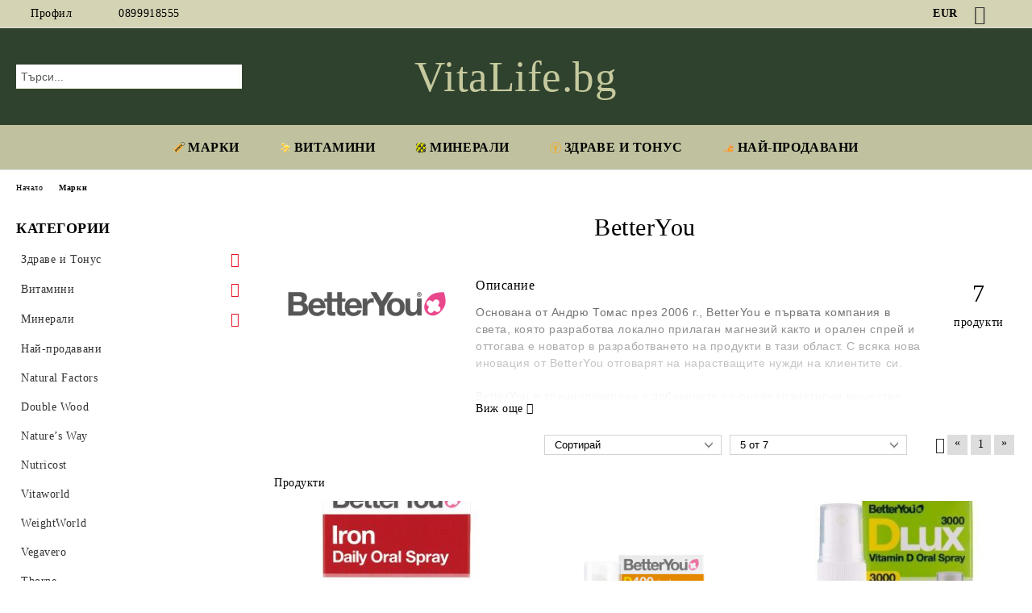

--- FILE ---
content_type: text/html; charset=utf-8
request_url: https://vitalife.bg/betteryou-brand.html
body_size: 15301
content:
<!DOCTYPE html>
<html lang="bg">
<head>
	<meta http-equiv="Content-Type" content="text/html; charset=utf-8" />
<meta http-equiv="Content-Script-Type" content="text/javascript" />
<meta http-equiv="Content-Style-Type" content="text/css" />
<meta name="description" content="BetterYou във вид на спрей б12, витамин Д3, желязо и др. максимизират доставката на хранителни вещества и последващото усвояване в тялото." />
<meta name="keywords" content="betteryou, спрей, б12, д3, желязо," />

<link rel="icon" type="image/x-icon" href="/favicon.ico" />
<title>Хранителни добавки и витамини BetterYou от VitaLife </title>
<link rel="canonical" href="https://vitalife.bg/betteryou-brand.html" />

<link rel="stylesheet" type="text/css" href="/userfiles/css/css_107_1464.css" />
<link rel="stylesheet" type="text/css" href="/userfiles/css/css_brand-page_107_1464.css" />
<script type="text/javascript" src="/userfiles/css/js_107_358.js"></script>
<meta name="viewport" content="width=device-width, initial-scale=1" />
<link rel="alternate" type="application/rss+xml" title="Новини" href="/module.php?ModuleName=com.summercart.rss&amp;UILanguage=bg&amp;FeedType=News" />
<script type="text/javascript">
$(function(){
	$('.innerbox').colorbox({minWidth: 500, minHeight: 300, maxWidth: '90%', maxHeight: '96%'});
		var maxProducts = 7;
	var httpsDomain = 'https://vitalife.bg/';
	var searchUrl = '/search.html';
	var seeMoreText = 'вижте още';
	
	SC.Util.initQuickSearch(httpsDomain, maxProducts, searchUrl, seeMoreText);
	});

SC.storeRoot = 'https://vitalife.bg/';
SC.storeRootPath = '/';
SC.ML.PROVIDE_VALID_EMAIL = 'Трябва да предоставите валиден имейл адрес:';
SC.JSVersion = '';
</script>


		<script type="application/ld+json">
			{
				"@context": "https://schema.org",
				"@type": "BreadcrumbList",
				"itemListElement":
				[
					{
						"@type": "ListItem",
						"position": 1,
						"item":
						{
							"@id": "https://vitalife.bg/nachalo.html",
							"name": "Начало"
						}
					},
					{
						"@type": "ListItem",
						"position": 2,
						"item":
						{
							"@id": "https://vitalife.bg/brands.html",
							"name": "Марки"
						}
					},
					{
						"@type": "ListItem",
						"position": 3,
						"item":
						{
							"@id": "https://vitalife.bg/betteryou-brand.html",
							"name": "BetterYou"
						}
					}
				]
			}
		</script>





<meta property="og:site_name" content="Vitalife.bg" /><meta property="og:locality" content="Пловдив" /><meta property="og:street-address" content="ул.Лозенград 5" /><meta property="og:postal-code" content="4000" /><meta property="og:country-name" content="България" /><meta property="og:email" content="vitalifebg@gmail.com" /><meta property="og:phone_number" content="0899918555" /><meta property="og:type" content="website" /><meta property="og:title" content="Vitalife.bg" /><meta property="og:url" content="https://vitalife.bg/betteryou-brand.html" /><meta property="og:image" content="" /><meta property="og:description" content="Онлайн магазин за хранителни добавки, витамини, минерали от най-добрите в бранша " /></head>

<body class="lang-bg dynamic-page dynamic-page-brands layout-215 layout-type-thin-wide products-per-row-3 " >


<div class="c-body-container js-body-container">
	<div class="c-body-container__sub">
		
		<header class="container c-header js-header-container">
						<div class="c-header__topline">
				<div class="c-header__topline-inner">
					<div class="c-header__profile js-header-login-section">
						<div class="c-header__profile-toggle-icon">Профил</div>
																								
												<div class="c-header__profile-dd">
							<a href="https://vitalife.bg/vhod.html" class="c-header__profile_link c-header__profile-login">Вход</a>
							<a href="https://vitalife.bg/register.html" class="c-header__profile_link c-header__profile-register">Регистрация</a>
						</div>
												
						<div class="c-header__phone-wrapper c-header__contacet-row">
							<a href="tel:0899918555" class="c-header__phone-number">0899918555</a>
						</div>
					</div>
					
					<div class="c-header__lang-currency-social">
												<div class="c-header__currency js-header-currency">
							<span class="c-header__currency-label">Валута</span>
							<div class="c_header__currency-selected">
								<span class="c-header__currency-code-wrapper"><span class="c_header__currency-selected-code">EUR</span></span>
							</div>
							<input type="hidden" name="CurrencyID" class="CurrencyID" id="js-selected-currencyid" value="2" />
							<ul id="currency-list" class="c-header__currency-list">
																<li class="c-header__currency-selector js-currency-selector " id="currencyId_1">USD</li>
																<li class="c-header__currency-selector js-currency-selector selected" id="currencyId_2">EUR</li>
																<li class="c-header__currency-selector js-currency-selector " id="currencyId_6">BGN</li>
															</ul>
						</div>
												
												
						<div class="c-header__social-networks">
														<a class="c-header__social-icons social-network__fb" href="http://www.facebook.com/" target="_blank" title="Facebook"></a>
																												<a class="c-header__social-icons social-network__tw" href="http://twitter.com/" target="_blank" title="Twitter"></a>
																																									</div>
					</div>
				</div>
			</div>
			
			<div class="c-header__standard">
				<div class="c-header__search js-header-search">
					<div class="c-header__search-advanced"><a class="c-header__search-advanced-link" href="/search.html?action=dmAdvancedSearch">Разширено търсене</a></div>
					<form action="/search.html" class="c-header_search_form js-header-search-form">
						<input type="text" class="c-header__search_input js-header-search-input" id="sbox" name="phrase" value="" placeholder="Търси..." />
						<span class="c-header__search-button"><input type="submit" value="Търси" class="c-header__search-button-submit" /></span>
					</form>
				</div>
				
				<h2 class="c-header__logo c-header__logo--is-text">
				<a class="c-header__logo-link" href="/nachalo.html">
										<span class="c-header__logo-text" style="font-size: 60pt;color: #c5c99d;">VitaLife.bg</span>				</a>
								</h2>
				
				<div class="c-header__info">
										
										<div class="c-header__cart js-header-cart js-header-mini-cart-wrapper">
												<div class="c-header__cart-wrapper">
							<div class="c-header__cart--empty-icon"></div>
						</div>
												
											</div>
									</div>
			</div>
			
			<div class="c-header__mobile">
				<ul class="c-header__mobile-menu">
					<li class="c-header__mobile-menu-item mobile-menu-item-nav js-mobile-menu-toggle-nav">
						<span class="c-header__mobile-menu-icon"></span>
					</li>
					<li class="c-header__mobile-menu-item mobile-menu-item-search">
						<svg xmlns="http://www.w3.org/2000/svg" width="24.811" height="24.811" viewBox="0 0 21.811 21.811">
							<g id="search-outline" transform="translate(-63.25 -63.25)">
								<path id="Path_113" data-name="Path 113" d="M72.182,64a8.182,8.182,0,1,0,8.182,8.182A8.182,8.182,0,0,0,72.182,64Z" fill="none" stroke="#000" stroke-miterlimit="10" stroke-width="1.5"/>
								<path id="Path_114" data-name="Path 114" d="M338.29,338.29,344,344" transform="translate(-260.004 -260.004)" fill="none" stroke="#000" stroke-linecap="round" stroke-miterlimit="10" stroke-width="1.5"/>
							</g>
						</svg>
						<div class="c-header__search c-header__search--mobile">
							<form action="/search.html" class="c-header_search_form js-header-search-form">
								<input type="text" class="c-header__search_input c-header__search_input--mobile js-header-search-input" id="js-search-phrase" name="phrase" value="" placeholder="Търси..." />
								<span class="c-header__search-button"><input type="submit" value="Търси" class="c-header__search-button-submit" /></span>
							</form>
						</div>
					</li>
					<li class="c-header__standard-logo-section">
						<h2 class="c-header__logo c-header__logo--is-text">
						<a href="/nachalo.html" alt="Лого">
														<span class="c-header__logo-text" style="font-size: 60pt;color: #c5c99d;">VitaLife.bg</span>						</a>
						</h2>
					</li>
					<li class="c-header__mobile-menu-item is-mobile-cart">
												
																		<div id="mobile-cart" class="mobile-menu-item-cart js-mobile-menu-item-cart">
							<svg xmlns="http://www.w3.org/2000/svg" width="31" height="30" viewBox="0 0 31 30">
								<g id="cart-41" transform="translate(1.5 0.5)">
									<circle id="Ellipse_37" data-name="Ellipse 37" cx="1.847" cy="1.847" r="1.847" transform="translate(9.451 24.148)" fill="#000812"/>
									<path id="Ellipse_37_-_Outline" data-name="Ellipse 37 - Outline" d="M1.847-.5A2.347,2.347,0,1,1-.5,1.847,2.35,2.35,0,0,1,1.847-.5Zm0,3.695A1.347,1.347,0,1,0,.5,1.847,1.349,1.349,0,0,0,1.847,3.195Z" transform="translate(9.451 24.148)"/>
									<circle id="Ellipse_38" data-name="Ellipse 38" cx="1.847" cy="1.847" r="1.847" transform="translate(20.166 24.148)" fill="#000812"/>
									<path id="Ellipse_38_-_Outline" data-name="Ellipse 38 - Outline" d="M1.847-.5A2.347,2.347,0,1,1-.5,1.847,2.35,2.35,0,0,1,1.847-.5Zm0,3.695A1.347,1.347,0,1,0,.5,1.847,1.349,1.349,0,0,0,1.847,3.195Z" transform="translate(20.166 24.148)"/>
									<path id="Path_88" data-name="Path 88" d="M22.352,21.855H10.732a3.527,3.527,0,0,1-3.357-3.112L4.066,2.843H.709a1,1,0,0,1,0-2h4.17a1,1,0,0,1,.979.8l.877,4.215H26.709a1,1,0,0,1,.986,1.167L25.714,18.714l0,.02A3.529,3.529,0,0,1,22.352,21.855Zm-15.2-14L9.334,18.344l0,.016c.138.723.577,1.5,1.394,1.5h11.62c.814,0,1.253-.766,1.393-1.486L25.525,7.854Z" transform="translate(0 0)"/>
									<rect id="Rectangle_179" data-name="Rectangle 179" width="31" height="30" transform="translate(-1.5 -0.5)" fill="none"/>
								</g>
							</svg>
						</div>
												
																	</li>
				</ul>
			</div>
			<div class="c-mobile-holder"></div>
		</header><!-- header container -->
<main>
<div class="o-column c-layout-top o-layout--horizontal c-layout-top__sticky sticky js-layout-top">
	<div class="c-layout-wrapper c-layout-top__sticky-wrapper">
		<div class="o-box c-box-main-menu js-main-menu-box">
	<div class="c-mobile__close js-mobile-close-menu"></div>
	<div class="c-mobile__phone js-mobile-phone-content"></div>
	<div class="c-mobile__nav">
		<div class="c-mobile__nav-item is-menu js-mobile-toggle-menu is-active"><span>Меню</span></div>
		<div class="c-mobile__nav-item is-profile js-mobile-toggle-profile"><span>Профил</span></div>
		<div class="c-mobile__nav-item is-int js-mobile-toggle-int"><i class="js-mobile-current-flag"></i><span>Език</span></div>
	</div>
	
	<div class="o-box-content c-box-main-menu__content">
		<ul class="c-box-main-menu__list">
						<li class=" c-box-main-menu__item js-box-main-menu__item">
				<a href="/brands.html" title="Марки" class="c-box-main-menu__item-link">
					<img class="c-box-main-menu__item-image" src="/userfiles/menuitems/menuitem_50.jpg" alt="" width="50" height="50" />					Марки
					<span class="c-box-main-menu__mobile-control js-mobile-control"><span>+</span></span>
				</a>
							</li>
						<li class="menu-item-dropdown-menu c-box-main-menu__item js-box-main-menu__item has-submenus">
				<a href="/vitamini.html" title="Витамини" class="c-box-main-menu__item-link">
					<img class="c-box-main-menu__item-image" src="/userfiles/menuitems/menuitem_45.jpg" alt="" width="50" height="50" />					Витамини
					<span class="c-box-main-menu__mobile-control js-mobile-control"><span>+</span></span>
				</a>
									<ul class="o-box-content c-box-dd-categories__subcategory-list js-box-dd-categories__subcategory-list">
			<li class="c-box-dd-categories__item js-box-dd-categories-item c-box-dd-categories__categoryid-272  is-first   ">
			<a href="/vitamin-a.html" class="c-box-dd-categories__subcategory-item-link noProducts ">
				<span>Витамин А</span>
							</a>
			
		</li>
			<li class="c-box-dd-categories__item js-box-dd-categories-item c-box-dd-categories__categoryid-273     ">
			<a href="/vitamin-b.html" class="c-box-dd-categories__subcategory-item-link noProducts ">
				<span>Витамин B</span>
							</a>
			
		</li>
			<li class="c-box-dd-categories__item js-box-dd-categories-item c-box-dd-categories__categoryid-274     ">
			<a href="/vitamin-c.html" class="c-box-dd-categories__subcategory-item-link noProducts ">
				<span>Витамин C</span>
							</a>
			
		</li>
			<li class="c-box-dd-categories__item js-box-dd-categories-item c-box-dd-categories__categoryid-275     ">
			<a href="/vitamin-d.html" class="c-box-dd-categories__subcategory-item-link noProducts ">
				<span>Витамин D</span>
							</a>
			
		</li>
			<li class="c-box-dd-categories__item js-box-dd-categories-item c-box-dd-categories__categoryid-276     ">
			<a href="/vitamin-e.html" class="c-box-dd-categories__subcategory-item-link noProducts ">
				<span>Витамин E</span>
							</a>
			
		</li>
			<li class="c-box-dd-categories__item js-box-dd-categories-item c-box-dd-categories__categoryid-277     ">
			<a href="/vitamin-k.html" class="c-box-dd-categories__subcategory-item-link noProducts ">
				<span>Витамин K</span>
							</a>
			
		</li>
			<li class="c-box-dd-categories__item js-box-dd-categories-item c-box-dd-categories__categoryid-280   is-last  ">
			<a href="/multivitamini.html" class="c-box-dd-categories__subcategory-item-link noProducts ">
				<span>Мултивитамини</span>
							</a>
			
		</li>
	</ul>
							</li>
						<li class="menu-item-dropdown-menu c-box-main-menu__item js-box-main-menu__item has-submenus">
				<a href="/minerali.html" title="Минерали" class="c-box-main-menu__item-link">
					<img class="c-box-main-menu__item-image" src="/userfiles/menuitems/menuitem_49.jpg" alt="" width="50" height="47" />					Минерали
					<span class="c-box-main-menu__mobile-control js-mobile-control"><span>+</span></span>
				</a>
									<ul class="o-box-content c-box-dd-categories__subcategory-list js-box-dd-categories__subcategory-list">
			<li class="c-box-dd-categories__item js-box-dd-categories-item c-box-dd-categories__categoryid-279  is-first   ">
			<a href="/magneziy.html" class="c-box-dd-categories__subcategory-item-link noProducts ">
				<span>Магнезий</span>
							</a>
			
		</li>
			<li class="c-box-dd-categories__item js-box-dd-categories-item c-box-dd-categories__categoryid-278     ">
			<a href="/kaliy-kaltsiy.html" class="c-box-dd-categories__subcategory-item-link noProducts ">
				<span>Калий, Калций, Йод</span>
							</a>
			
		</li>
			<li class="c-box-dd-categories__item js-box-dd-categories-item c-box-dd-categories__categoryid-281     ">
			<a href="/selen.html" class="c-box-dd-categories__subcategory-item-link noProducts ">
				<span>Селен</span>
							</a>
			
		</li>
			<li class="c-box-dd-categories__item js-box-dd-categories-item c-box-dd-categories__categoryid-282     ">
			<a href="/hrom.html" class="c-box-dd-categories__subcategory-item-link noProducts ">
				<span>Хром</span>
							</a>
			
		</li>
			<li class="c-box-dd-categories__item js-box-dd-categories-item c-box-dd-categories__categoryid-283     ">
			<a href="/tsink.html" class="c-box-dd-categories__subcategory-item-link noProducts ">
				<span>Цинк</span>
							</a>
			
		</li>
			<li class="c-box-dd-categories__item js-box-dd-categories-item c-box-dd-categories__categoryid-284     ">
			<a href="/zhelyazo.html" class="c-box-dd-categories__subcategory-item-link noProducts ">
				<span>Желязо</span>
							</a>
			
		</li>
			<li class="c-box-dd-categories__item js-box-dd-categories-item c-box-dd-categories__categoryid-295   is-last  ">
			<a href="/copper.html" class="c-box-dd-categories__subcategory-item-link noProducts ">
				<span>Мед</span>
							</a>
			
		</li>
	</ul>
							</li>
						<li class="menu-item-dropdown-menu c-box-main-menu__item js-box-main-menu__item has-submenus">
				<a href="/zdrave-tonus.html" title="Здраве и Тонус" class="c-box-main-menu__item-link">
					<img class="c-box-main-menu__item-image" src="/userfiles/menuitems/menuitem_26.jpg" alt="" width="50" height="49" />					Здраве и Тонус
					<span class="c-box-main-menu__mobile-control js-mobile-control"><span>+</span></span>
				</a>
									<ul class="o-box-content c-box-dd-categories__subcategory-list js-box-dd-categories__subcategory-list">
			<li class="c-box-dd-categories__item js-box-dd-categories-item c-box-dd-categories__categoryid-269  is-first   ">
			<a href="/adaptogeni.html" class="c-box-dd-categories__subcategory-item-link noProducts ">
				<span>Адаптогени</span>
							</a>
			
		</li>
			<li class="c-box-dd-categories__item js-box-dd-categories-item c-box-dd-categories__categoryid-288     ">
			<a href="/aminokiselini.html" class="c-box-dd-categories__subcategory-item-link noProducts ">
				<span>Аминокиселини</span>
							</a>
			
		</li>
			<li class="c-box-dd-categories__item js-box-dd-categories-item c-box-dd-categories__categoryid-262     ">
			<a href="/antioksidanti.html" class="c-box-dd-categories__subcategory-item-link noProducts ">
				<span>Антиоксиданти</span>
							</a>
			
		</li>
			<li class="c-box-dd-categories__item js-box-dd-categories-item c-box-dd-categories__categoryid-256     ">
			<a href="/enzimi.html" class="c-box-dd-categories__subcategory-item-link noProducts ">
				<span>Ензими</span>
							</a>
			
		</li>
			<li class="c-box-dd-categories__item js-box-dd-categories-item c-box-dd-categories__categoryid-285     ">
			<a href="/zhensko-zdrave.html" class="c-box-dd-categories__subcategory-item-link noProducts ">
				<span>Женско здраве</span>
							</a>
			
		</li>
			<li class="c-box-dd-categories__item js-box-dd-categories-item c-box-dd-categories__categoryid-263     ">
			<a href="/imunostimulatori.html" class="c-box-dd-categories__subcategory-item-link noProducts ">
				<span>Имуностимулатори</span>
							</a>
			
		</li>
			<li class="c-box-dd-categories__item js-box-dd-categories-item c-box-dd-categories__categoryid-286     ">
			<a href="/mazhko-zdrave.html" class="c-box-dd-categories__subcategory-item-link noProducts ">
				<span>Мъжко здраве</span>
							</a>
			
		</li>
			<li class="c-box-dd-categories__item js-box-dd-categories-item c-box-dd-categories__categoryid-265     ">
			<a href="/omega-3-6-9.html" class="c-box-dd-categories__subcategory-item-link noProducts ">
				<span>Омега 3 6 9</span>
							</a>
			
		</li>
			<li class="c-box-dd-categories__item js-box-dd-categories-item c-box-dd-categories__categoryid-287     ">
			<a href="/otslabvane-detoks.html" class="c-box-dd-categories__subcategory-item-link noProducts ">
				<span>Метаболизъм, Отслабване, Детокс</span>
							</a>
			
		</li>
			<li class="c-box-dd-categories__item js-box-dd-categories-item c-box-dd-categories__categoryid-264     ">
			<a href="/probiotitsi.html" class="c-box-dd-categories__subcategory-item-link noProducts ">
				<span>Пробиотици</span>
							</a>
			
		</li>
			<li class="c-box-dd-categories__item js-box-dd-categories-item c-box-dd-categories__categoryid-266     ">
			<a href="/stavi-hrushtyali-kolagen.html" class="c-box-dd-categories__subcategory-item-link noProducts ">
				<span>Стави, Хрущяли, Колаген</span>
							</a>
			
		</li>
			<li class="c-box-dd-categories__item js-box-dd-categories-item c-box-dd-categories__categoryid-268     ">
			<a href="/san-nastroenie-pamet.html" class="c-box-dd-categories__subcategory-item-link noProducts ">
				<span>Сън, Настроение, Памет</span>
							</a>
			
		</li>
			<li class="c-box-dd-categories__item js-box-dd-categories-item c-box-dd-categories__categoryid-242 has-submenus    ">
			<a href="/drugi.html" class="c-box-dd-categories__subcategory-item-link noProducts is-parent">
				<span>Други</span>
								<span class="c-box-main-menu__mobile-control js-mobile-control"><span>+</span></span>
							</a>
			<ul class="o-box-content c-box-dd-categories__subcategory-list js-box-dd-categories__subcategory-list">
			<li class="c-box-dd-categories__item js-box-dd-categories-item c-box-dd-categories__categoryid-298  is-first is-last  ">
			<a href="/naturalna-kozmetika.html" class="c-box-dd-categories__subcategory-item-link noProducts ">
				<span>Натурална козметика</span>
							</a>
			
		</li>
	</ul>
		</li>
			<li class="c-box-dd-categories__item js-box-dd-categories-item c-box-dd-categories__categoryid-292     ">
			<a href="/surovatychni-proteini.html" class="c-box-dd-categories__subcategory-item-link noProducts ">
				<span>Протеини </span>
							</a>
			
		</li>
			<li class="c-box-dd-categories__item js-box-dd-categories-item c-box-dd-categories__categoryid-296     ">
			<a href="/category/296/produkti-za-ustna-higiena.html" class="c-box-dd-categories__subcategory-item-link noProducts ">
				<span>Продукти за устна хигиена</span>
							</a>
			
		</li>
			<li class="c-box-dd-categories__item js-box-dd-categories-item c-box-dd-categories__categoryid-297 has-submenus    ">
			<a href="/dihatelna-sistema.html" class="c-box-dd-categories__subcategory-item-link noProducts is-parent">
				<span>Дихателна система</span>
								<span class="c-box-main-menu__mobile-control js-mobile-control"><span>+</span></span>
							</a>
			<ul class="o-box-content c-box-dd-categories__subcategory-list js-box-dd-categories__subcategory-list">
			<li class="c-box-dd-categories__item js-box-dd-categories-item c-box-dd-categories__categoryid-300  is-first is-last  ">
			<a href="/gorni-dihatelni-patishtat.html" class="c-box-dd-categories__subcategory-item-link noProducts ">
				<span>Горни дихателни пътища</span>
							</a>
			
		</li>
	</ul>
		</li>
			<li class="c-box-dd-categories__item js-box-dd-categories-item c-box-dd-categories__categoryid-299     ">
			<a href="/muskuli-stavi-i-suhozhilia.html" class="c-box-dd-categories__subcategory-item-link noProducts ">
				<span>Мускули,стави и сухожилия</span>
							</a>
			
		</li>
			<li class="c-box-dd-categories__item js-box-dd-categories-item c-box-dd-categories__categoryid-302     ">
			<a href="/sardechno-sadova-sistema.html" class="c-box-dd-categories__subcategory-item-link noProducts ">
				<span>Сърдечно-съдова система</span>
							</a>
			
		</li>
			<li class="c-box-dd-categories__item js-box-dd-categories-item c-box-dd-categories__categoryid-303     ">
			<a href="/razshireni-veni.html" class="c-box-dd-categories__subcategory-item-link noProducts ">
				<span>Разширени  вени</span>
							</a>
			
		</li>
			<li class="c-box-dd-categories__item js-box-dd-categories-item c-box-dd-categories__categoryid-304     ">
			<a href="/diabet-i-kravna-zahari.html" class="c-box-dd-categories__subcategory-item-link noProducts ">
				<span>Диабет и кръвна захар</span>
							</a>
			
		</li>
			<li class="c-box-dd-categories__item js-box-dd-categories-item c-box-dd-categories__categoryid-305     ">
			<a href="/chereen-drob-i-zhlachka.html" class="c-box-dd-categories__subcategory-item-link noProducts ">
				<span>Черен дроб и жлъчка</span>
							</a>
			
		</li>
			<li class="c-box-dd-categories__item js-box-dd-categories-item c-box-dd-categories__categoryid-306     ">
			<a href="/stomasno-chreven-trakt.html" class="c-box-dd-categories__subcategory-item-link noProducts ">
				<span>Стомашно-чревен тракт</span>
							</a>
			
		</li>
			<li class="c-box-dd-categories__item js-box-dd-categories-item c-box-dd-categories__categoryid-307     ">
			<a href="/nervna-sistema.html" class="c-box-dd-categories__subcategory-item-link noProducts ">
				<span>Нервна система</span>
							</a>
			
		</li>
			<li class="c-box-dd-categories__item js-box-dd-categories-item c-box-dd-categories__categoryid-308     ">
			<a href="/kravoobrashtenie.html" class="c-box-dd-categories__subcategory-item-link noProducts ">
				<span>Кръвоносна система</span>
							</a>
			
		</li>
			<li class="c-box-dd-categories__item js-box-dd-categories-item c-box-dd-categories__categoryid-309     ">
			<a href="/eenergia.html" class="c-box-dd-categories__subcategory-item-link noProducts ">
				<span>Енергия</span>
							</a>
			
		</li>
			<li class="c-box-dd-categories__item js-box-dd-categories-item c-box-dd-categories__categoryid-319     ">
			<a href="/pikocho-polova-sistema.html" class="c-box-dd-categories__subcategory-item-link noProducts ">
				<span>Пикочо-полова система</span>
							</a>
			
		</li>
			<li class="c-box-dd-categories__item js-box-dd-categories-item c-box-dd-categories__categoryid-339   is-last  ">
			<a href="/cat-hormonalen-balans.html" class="c-box-dd-categories__subcategory-item-link noProducts ">
				<span>Хормонален баланс</span>
							</a>
			
		</li>
	</ul>
							</li>
						<li class=" c-box-main-menu__item js-box-main-menu__item">
				<a href="/nai-prodavani.html" title="Най-Продавани" class="c-box-main-menu__item-link">
					<img class="c-box-main-menu__item-image" src="/userfiles/menuitems/menuitem_51.jpg" alt="" width="50" height="34" />					Най-Продавани
					<span class="c-box-main-menu__mobile-control js-mobile-control"><span>+</span></span>
				</a>
							</li>
					</ul>
	</div>
	
	<div class="c-mobile__profile-content js-mobile-profile-content" style="display: none;"></div>
	
	<div class="c-mobile__int-content js-mobile-int-content" style="display: none;"></div>

</div>

<script type="text/javascript">
	$(function(){
		if ($(window).width() <= 1110) {
			$('.js-mobile-menu-toggle-nav').click(function(){
				$('.js-main-menu-box').addClass('is-active');
			});

			$('.js-mobile-toggle-menu').click(function(){
				$(this).addClass('is-active');
				$('.c-box-main-menu__content').show();

				$('.js-mobile-toggle-profile').removeClass('is-active');
				$('.js-mobile-profile-content').hide();
				$('.js-mobile-toggle-int').removeClass('is-active');
				$('.js-mobile-int-content').hide();
			});
			$('.js-mobile-toggle-profile').click(function(){
				$(this).addClass('is-active');
				$('.js-mobile-profile-content').show();

				$('.js-mobile-toggle-menu').removeClass('is-active');
				$('.c-box-main-menu__content').hide();
				$('.js-mobile-toggle-int').removeClass('is-active');
				$('.js-mobile-int-content').hide();
			});
			$('.js-mobile-toggle-int').click(function(){
				$(this).addClass('is-active');
				$('.js-mobile-int-content').show();

				$('.js-mobile-toggle-profile').removeClass('is-active');
				$('.js-mobile-profile-content').hide();
				$('.js-mobile-toggle-menu').removeClass('is-active');
				$('.c-box-main-menu__content').hide();
			});

			$('.js-mobile-close-menu').click(function(){
				$('.js-main-menu-box').removeClass('is-active');
				$('.js-mobile-menu-item-nav').toggleClass('is-active');
			});
			var currentFlag = $('.c_header__language-selected .c-header__language-code-wrapper').html();
			$('.js-mobile-current-flag').append(currentFlag);

			if ($('.js-header-language').length == 0 && $('.js-header-currency').length == 0) {
				$('.js-mobile-toggle-int').hide();
			}
		}
	});
</script>
	</div>
</div>

<div class="c-layout-main js-layout-main">
		<div id="c-layout-main__column-left" class="o-layout--vertical c-layout-main--thin">
		<div class="c-layout-wrapper">
			
			<div id="box-1649" class="c-box c-box--1649 c-box-accordion-categories js-box-accordion-categories ">
	
			<div class="c-box-accordion-categories__box-title-wrapper o-box-title-wrapper">
			<h2 class="c-box-accordion-categories__box-title o-box-title">Категории</h2>
		</div>
		
	<ul class="c-box-accordion-subcategories__box-content">
			<li class="c-box-accordion-subcategories__wrapper categoryId-224 js-accordion-isParent is-first   ">
			<a href="/zdrave-tonus.html" class="c-box-accordion-subcategories__category-link hasProducts js-accordion-isParent ">
								<span class="c-box-accordion-subcategories__category-name">Здраве и Тонус</span>
			</a>
							<span class="c-box-accordion-subcategories__toggle js-accordion-toggle "></span>
						<ul class="c-box-accordion-subcategories__box-content">
			<li class="c-box-accordion-subcategories__wrapper categoryId-269  is-first   ">
			<a href="/adaptogeni.html" class="c-box-accordion-subcategories__category-link hasProducts  ">
								<span class="c-box-accordion-subcategories__category-name">Адаптогени</span>
			</a>
						
		</li>
			<li class="c-box-accordion-subcategories__wrapper categoryId-288     ">
			<a href="/aminokiselini.html" class="c-box-accordion-subcategories__category-link hasProducts  ">
								<span class="c-box-accordion-subcategories__category-name">Аминокиселини</span>
			</a>
						
		</li>
			<li class="c-box-accordion-subcategories__wrapper categoryId-262     ">
			<a href="/antioksidanti.html" class="c-box-accordion-subcategories__category-link hasProducts  ">
								<span class="c-box-accordion-subcategories__category-name">Антиоксиданти</span>
			</a>
						
		</li>
			<li class="c-box-accordion-subcategories__wrapper categoryId-256     ">
			<a href="/enzimi.html" class="c-box-accordion-subcategories__category-link hasProducts  ">
								<span class="c-box-accordion-subcategories__category-name">Ензими</span>
			</a>
						
		</li>
			<li class="c-box-accordion-subcategories__wrapper categoryId-285     ">
			<a href="/zhensko-zdrave.html" class="c-box-accordion-subcategories__category-link hasProducts  ">
								<span class="c-box-accordion-subcategories__category-name">Женско здраве</span>
			</a>
						
		</li>
			<li class="c-box-accordion-subcategories__wrapper categoryId-263     ">
			<a href="/imunostimulatori.html" class="c-box-accordion-subcategories__category-link hasProducts  ">
								<span class="c-box-accordion-subcategories__category-name">Имуностимулатори</span>
			</a>
						
		</li>
			<li class="c-box-accordion-subcategories__wrapper categoryId-286     ">
			<a href="/mazhko-zdrave.html" class="c-box-accordion-subcategories__category-link hasProducts  ">
								<span class="c-box-accordion-subcategories__category-name">Мъжко здраве</span>
			</a>
						
		</li>
			<li class="c-box-accordion-subcategories__wrapper categoryId-265     ">
			<a href="/omega-3-6-9.html" class="c-box-accordion-subcategories__category-link hasProducts  ">
								<span class="c-box-accordion-subcategories__category-name">Омега 3 6 9</span>
			</a>
						
		</li>
			<li class="c-box-accordion-subcategories__wrapper categoryId-287     ">
			<a href="/otslabvane-detoks.html" class="c-box-accordion-subcategories__category-link hasProducts  ">
								<span class="c-box-accordion-subcategories__category-name">Метаболизъм, Отслабване, Детокс</span>
			</a>
						
		</li>
			<li class="c-box-accordion-subcategories__wrapper categoryId-264     ">
			<a href="/probiotitsi.html" class="c-box-accordion-subcategories__category-link hasProducts  ">
								<span class="c-box-accordion-subcategories__category-name">Пробиотици</span>
			</a>
						
		</li>
			<li class="c-box-accordion-subcategories__wrapper categoryId-266     ">
			<a href="/stavi-hrushtyali-kolagen.html" class="c-box-accordion-subcategories__category-link hasProducts  ">
								<span class="c-box-accordion-subcategories__category-name">Стави, Хрущяли, Колаген</span>
			</a>
						
		</li>
			<li class="c-box-accordion-subcategories__wrapper categoryId-268     ">
			<a href="/san-nastroenie-pamet.html" class="c-box-accordion-subcategories__category-link hasProducts  ">
								<span class="c-box-accordion-subcategories__category-name">Сън, Настроение, Памет</span>
			</a>
						
		</li>
			<li class="c-box-accordion-subcategories__wrapper categoryId-242     ">
			<a href="/drugi.html" class="c-box-accordion-subcategories__category-link hasProducts  ">
								<span class="c-box-accordion-subcategories__category-name">Други</span>
			</a>
						
		</li>
			<li class="c-box-accordion-subcategories__wrapper categoryId-292     ">
			<a href="/surovatychni-proteini.html" class="c-box-accordion-subcategories__category-link hasProducts  ">
								<span class="c-box-accordion-subcategories__category-name">Протеини </span>
			</a>
						
		</li>
			<li class="c-box-accordion-subcategories__wrapper categoryId-319     ">
			<a href="/pikocho-polova-sistema.html" class="c-box-accordion-subcategories__category-link hasProducts  ">
								<span class="c-box-accordion-subcategories__category-name">Пикочо-полова система</span>
			</a>
						
		</li>
			<li class="c-box-accordion-subcategories__wrapper categoryId-339   is-last  ">
			<a href="/cat-hormonalen-balans.html" class="c-box-accordion-subcategories__category-link hasProducts  ">
								<span class="c-box-accordion-subcategories__category-name">Хормонален баланс</span>
			</a>
						
		</li>
	</ul>

		</li>
			<li class="c-box-accordion-subcategories__wrapper categoryId-271 js-accordion-isParent    ">
			<a href="/vitamini.html" class="c-box-accordion-subcategories__category-link hasProducts js-accordion-isParent ">
								<span class="c-box-accordion-subcategories__category-name">Витамини</span>
			</a>
							<span class="c-box-accordion-subcategories__toggle js-accordion-toggle "></span>
						<ul class="c-box-accordion-subcategories__box-content">
			<li class="c-box-accordion-subcategories__wrapper categoryId-272  is-first   ">
			<a href="/vitamin-a.html" class="c-box-accordion-subcategories__category-link hasProducts  ">
								<span class="c-box-accordion-subcategories__category-name">Витамин А</span>
			</a>
						
		</li>
			<li class="c-box-accordion-subcategories__wrapper categoryId-273     ">
			<a href="/vitamin-b.html" class="c-box-accordion-subcategories__category-link hasProducts  ">
								<span class="c-box-accordion-subcategories__category-name">Витамин B</span>
			</a>
						
		</li>
			<li class="c-box-accordion-subcategories__wrapper categoryId-274     ">
			<a href="/vitamin-c.html" class="c-box-accordion-subcategories__category-link hasProducts  ">
								<span class="c-box-accordion-subcategories__category-name">Витамин C</span>
			</a>
						
		</li>
			<li class="c-box-accordion-subcategories__wrapper categoryId-275     ">
			<a href="/vitamin-d.html" class="c-box-accordion-subcategories__category-link hasProducts  ">
								<span class="c-box-accordion-subcategories__category-name">Витамин D</span>
			</a>
						
		</li>
			<li class="c-box-accordion-subcategories__wrapper categoryId-276     ">
			<a href="/vitamin-e.html" class="c-box-accordion-subcategories__category-link hasProducts  ">
								<span class="c-box-accordion-subcategories__category-name">Витамин E</span>
			</a>
						
		</li>
			<li class="c-box-accordion-subcategories__wrapper categoryId-277     ">
			<a href="/vitamin-k.html" class="c-box-accordion-subcategories__category-link hasProducts  ">
								<span class="c-box-accordion-subcategories__category-name">Витамин K</span>
			</a>
						
		</li>
			<li class="c-box-accordion-subcategories__wrapper categoryId-280   is-last  ">
			<a href="/multivitamini.html" class="c-box-accordion-subcategories__category-link hasProducts  ">
								<span class="c-box-accordion-subcategories__category-name">Мултивитамини</span>
			</a>
						
		</li>
	</ul>

		</li>
			<li class="c-box-accordion-subcategories__wrapper categoryId-294 js-accordion-isParent    ">
			<a href="/minerali.html" class="c-box-accordion-subcategories__category-link hasProducts js-accordion-isParent ">
								<span class="c-box-accordion-subcategories__category-name">Минерали</span>
			</a>
							<span class="c-box-accordion-subcategories__toggle js-accordion-toggle "></span>
						<ul class="c-box-accordion-subcategories__box-content">
			<li class="c-box-accordion-subcategories__wrapper categoryId-279  is-first   ">
			<a href="/magneziy.html" class="c-box-accordion-subcategories__category-link hasProducts  ">
								<span class="c-box-accordion-subcategories__category-name">Магнезий</span>
			</a>
						
		</li>
			<li class="c-box-accordion-subcategories__wrapper categoryId-278     ">
			<a href="/kaliy-kaltsiy.html" class="c-box-accordion-subcategories__category-link hasProducts  ">
								<span class="c-box-accordion-subcategories__category-name">Калий, Калций, Йод</span>
			</a>
						
		</li>
			<li class="c-box-accordion-subcategories__wrapper categoryId-281     ">
			<a href="/selen.html" class="c-box-accordion-subcategories__category-link hasProducts  ">
								<span class="c-box-accordion-subcategories__category-name">Селен</span>
			</a>
						
		</li>
			<li class="c-box-accordion-subcategories__wrapper categoryId-282     ">
			<a href="/hrom.html" class="c-box-accordion-subcategories__category-link hasProducts  ">
								<span class="c-box-accordion-subcategories__category-name">Хром</span>
			</a>
						
		</li>
			<li class="c-box-accordion-subcategories__wrapper categoryId-283     ">
			<a href="/tsink.html" class="c-box-accordion-subcategories__category-link hasProducts  ">
								<span class="c-box-accordion-subcategories__category-name">Цинк</span>
			</a>
						
		</li>
			<li class="c-box-accordion-subcategories__wrapper categoryId-284     ">
			<a href="/zhelyazo.html" class="c-box-accordion-subcategories__category-link hasProducts  ">
								<span class="c-box-accordion-subcategories__category-name">Желязо</span>
			</a>
						
		</li>
			<li class="c-box-accordion-subcategories__wrapper categoryId-295   is-last  ">
			<a href="/copper.html" class="c-box-accordion-subcategories__category-link hasProducts  ">
								<span class="c-box-accordion-subcategories__category-name">Мед</span>
			</a>
						
		</li>
	</ul>

		</li>
			<li class="c-box-accordion-subcategories__wrapper categoryId-293     ">
			<a href="/nai-prodavani.html" class="c-box-accordion-subcategories__category-link hasProducts  ">
								<span class="c-box-accordion-subcategories__category-name">Най-продавани</span>
			</a>
						
		</li>
			<li class="c-box-accordion-subcategories__wrapper categoryId-311     ">
			<a href="/category/311/natural-factors.html" class="c-box-accordion-subcategories__category-link hasProducts  ">
								<span class="c-box-accordion-subcategories__category-name">Natural Factors</span>
			</a>
						
		</li>
			<li class="c-box-accordion-subcategories__wrapper categoryId-315     ">
			<a href="/cat-double-wood.html" class="c-box-accordion-subcategories__category-link hasProducts  ">
								<span class="c-box-accordion-subcategories__category-name">Double Wood</span>
			</a>
						
		</li>
			<li class="c-box-accordion-subcategories__wrapper categoryId-321     ">
			<a href="/cat-nature-s-way.html" class="c-box-accordion-subcategories__category-link hasProducts  ">
								<span class="c-box-accordion-subcategories__category-name">Nature’s Way</span>
			</a>
						
		</li>
			<li class="c-box-accordion-subcategories__wrapper categoryId-323     ">
			<a href="/cat-nutricost.html" class="c-box-accordion-subcategories__category-link hasProducts  ">
								<span class="c-box-accordion-subcategories__category-name">Nutricost</span>
			</a>
						
		</li>
			<li class="c-box-accordion-subcategories__wrapper categoryId-324     ">
			<a href="/cat-vitaworld.html" class="c-box-accordion-subcategories__category-link hasProducts  ">
								<span class="c-box-accordion-subcategories__category-name">Vitaworld</span>
			</a>
						
		</li>
			<li class="c-box-accordion-subcategories__wrapper categoryId-325     ">
			<a href="/catweightworld.html" class="c-box-accordion-subcategories__category-link hasProducts  ">
								<span class="c-box-accordion-subcategories__category-name">WeightWorld</span>
			</a>
						
		</li>
			<li class="c-box-accordion-subcategories__wrapper categoryId-326     ">
			<a href="/catvegavero.html" class="c-box-accordion-subcategories__category-link hasProducts  ">
								<span class="c-box-accordion-subcategories__category-name">Vegavero</span>
			</a>
						
		</li>
			<li class="c-box-accordion-subcategories__wrapper categoryId-327     ">
			<a href="/catthorne.html" class="c-box-accordion-subcategories__category-link hasProducts  ">
								<span class="c-box-accordion-subcategories__category-name">Thorne</span>
			</a>
						
		</li>
			<li class="c-box-accordion-subcategories__wrapper categoryId-330     ">
			<a href="/cat-dr-wakde-s.html" class="c-box-accordion-subcategories__category-link hasProducts  ">
								<span class="c-box-accordion-subcategories__category-name">DR WAKDE’s</span>
			</a>
						
		</li>
			<li class="c-box-accordion-subcategories__wrapper categoryId-331     ">
			<a href="/cat-alive.html" class="c-box-accordion-subcategories__category-link hasProducts  ">
								<span class="c-box-accordion-subcategories__category-name">Alive</span>
			</a>
						
		</li>
			<li class="c-box-accordion-subcategories__wrapper categoryId-332     ">
			<a href="/cat-paladin-pharma.html" class="c-box-accordion-subcategories__category-link hasProducts  ">
								<span class="c-box-accordion-subcategories__category-name">Paladin Pharma</span>
			</a>
						
		</li>
			<li class="c-box-accordion-subcategories__wrapper categoryId-333     ">
			<a href="/cat-ecolagen.html" class="c-box-accordion-subcategories__category-link hasProducts  ">
								<span class="c-box-accordion-subcategories__category-name">Ecolagen</span>
			</a>
						
		</li>
			<li class="c-box-accordion-subcategories__wrapper categoryId-334     ">
			<a href="/cat-fitobios.html" class="c-box-accordion-subcategories__category-link hasProducts  ">
								<span class="c-box-accordion-subcategories__category-name">Fitobios</span>
			</a>
						
		</li>
			<li class="c-box-accordion-subcategories__wrapper categoryId-335     ">
			<a href="/cat-earth-harmony.html" class="c-box-accordion-subcategories__category-link hasProducts  ">
								<span class="c-box-accordion-subcategories__category-name">Earth Harmony</span>
			</a>
						
		</li>
			<li class="c-box-accordion-subcategories__wrapper categoryId-336     ">
			<a href="/cat-oxi.html" class="c-box-accordion-subcategories__category-link hasProducts  ">
								<span class="c-box-accordion-subcategories__category-name">Oxigenesis</span>
			</a>
						
		</li>
			<li class="c-box-accordion-subcategories__wrapper categoryId-337     ">
			<a href="/cat-pharmalife-research.html" class="c-box-accordion-subcategories__category-link hasProducts  ">
								<span class="c-box-accordion-subcategories__category-name">Pharmalife Research</span>
			</a>
						
		</li>
			<li class="c-box-accordion-subcategories__wrapper categoryId-338     ">
			<a href="/cat-nutriest.html" class="c-box-accordion-subcategories__category-link hasProducts  ">
								<span class="c-box-accordion-subcategories__category-name">Nutriest</span>
			</a>
						
		</li>
			<li class="c-box-accordion-subcategories__wrapper categoryId-340     ">
			<a href="/cat-maria-treben.html" class="c-box-accordion-subcategories__category-link hasProducts  ">
								<span class="c-box-accordion-subcategories__category-name">Maria Treben</span>
			</a>
						
		</li>
			<li class="c-box-accordion-subcategories__wrapper categoryId-341     ">
			<a href="/cat-global-healing.html" class="c-box-accordion-subcategories__category-link hasProducts  ">
								<span class="c-box-accordion-subcategories__category-name">Global Healing</span>
			</a>
						
		</li>
			<li class="c-box-accordion-subcategories__wrapper categoryId-343   is-last  ">
			<a href="/cat-naturaland.html" class="c-box-accordion-subcategories__category-link hasProducts  ">
								<span class="c-box-accordion-subcategories__category-name">Naturland</span>
			</a>
						
		</li>
	</ul>


</div>
<script type="text/javascript">
    $(function () {
        SC.Util.initAccordionCategoriesBox('1649');
    });
</script>
<div id="box-20"></div><div id="box-21" class="c-box c-box--21 c-box-filter js-box-filter ">

<script type="text/javascript">
$(function () {
	if (!SC.Filters.filtersInit) {
		SC.Filters.init();
		SC.Filters.filtersInit = true;
	}
	if ($('#loading').length > 0) {
		return;
	}
/*	$('.mainWrapper').append('<div id="loading" style="_position: absolute;"></div>');
	$(document).ajaxStart(function() {
		$('#loading').show();
	}).ajaxStop(function() {
		$('#loading').hide();
	});*/
	$(window).unbind('popstate').bind('popstate', function (event) {
		// If there is a cached page, InfiniteScroll will load the page itself
		if (SC.InfiniteScroll && SC.InfiniteScroll.willUseCacheOnThisPage()) {
			return ;
		}
		
		if ((event.originalEvent.state != null) && (typeof(event.originalEvent.state.selfUrl) != 'undefined')) {
			var url = SC.Util.addQueryParams(event.originalEvent.state.selfUrl, 'load=table');
			SC.Filters.doProductsFilterAjax(url, []);
		} else {
/*			location.reload(); */
		}
	});
});
</script>

	<div class="c-box-filter__title-wrapper js-filter-wrapper">
		<h2 class="c-box-filter__title">Намери продукти по</h2>
		<span id="cancel-filters" class="c-box-filter__cancel-filters"></span>
	</div>
	
	<div id="ProductAttributesFilterBox" class="c-box-filter__content">
		<form class="c-box-filter__form" method="get" action="">
						<input type="hidden" name="BrandID" value="248" />
						<input type="hidden" name="action" value="dmView" />
						
			<div id="ProductAttributesFilter" class="c-box-filter__product-filters-list">
				
				<script type="text/javascript">
SC.Util.loadFile("/skins/orion/customer/js/thirdparty/jquery-ui-1.8.16.custom.min.js?rev=07129666d5ff46827b8dfc94457a0791c707b39d", 'script').done(function() {
	$(document).trigger('script:jquery-ui-loaded');
});
</script>
<div class="c-filter-attribute">
	<div class="c-filter-attribute__title-wrapper js-filter-wrapper attribute_filter_category">
		<h3 class="c-filter-attribute__title js-filter-toggle">Подкатегории</h3>
		<div class="c-filter-attribute__options js-filter-content"><div class="c-filter-links__filters">
	<ul class="c-filter-links__filters-list">
				<li class="o-filter__search-filter-value js-filter-for-filter-values">
			<input type="search" class="o-filter__search-filter-value-input" placeholder="Търси..." />
		</li>
						<li class="c-filter-links__filters-wrapper">
			<a class="c-filter-links__filters-link js-refresh_attributes_filter" rel="nofollow" data-filter="https://vitalife.bg/betteryou-brand.html?subcategory=224">Здраве и Тонус <span class="c-filter-links__unit"></span></a>
		</li>
				<li class="c-filter-links__filters-wrapper">
			<a class="c-filter-links__filters-link js-refresh_attributes_filter" rel="nofollow" data-filter="https://vitalife.bg/betteryou-brand.html?subcategory=271">Витамини <span class="c-filter-links__unit"></span></a>
		</li>
				<li class="c-filter-links__filters-wrapper">
			<a class="c-filter-links__filters-link js-refresh_attributes_filter" rel="nofollow" data-filter="https://vitalife.bg/betteryou-brand.html?subcategory=294">Минерали <span class="c-filter-links__unit"></span></a>
		</li>
				<li class="c-filter-links__filters-wrapper">
			<a class="c-filter-links__filters-link js-refresh_attributes_filter" rel="nofollow" data-filter="https://vitalife.bg/betteryou-brand.html?subcategory=293">Най-продавани <span class="c-filter-links__unit"></span></a>
		</li>
				<li class="c-filter-links__filters-wrapper">
			<a class="c-filter-links__filters-link js-refresh_attributes_filter" rel="nofollow" data-filter="https://vitalife.bg/betteryou-brand.html?subcategory=310">Коса, Кожа, Нокти <span class="c-filter-links__unit"></span></a>
		</li>
				<li class="c-filter-links__filters-wrapper">
			<a class="c-filter-links__filters-link js-refresh_attributes_filter" rel="nofollow" data-filter="https://vitalife.bg/betteryou-brand.html?subcategory=311">Natural Factors <span class="c-filter-links__unit"></span></a>
		</li>
				<li class="c-filter-links__filters-wrapper">
			<a class="c-filter-links__filters-link js-refresh_attributes_filter" rel="nofollow" data-filter="https://vitalife.bg/betteryou-brand.html?subcategory=315">Double Wood <span class="c-filter-links__unit"></span></a>
		</li>
				<li class="c-filter-links__filters-wrapper">
			<a class="c-filter-links__filters-link js-refresh_attributes_filter" rel="nofollow" data-filter="https://vitalife.bg/betteryou-brand.html?subcategory=321">Nature’s Way <span class="c-filter-links__unit"></span></a>
		</li>
				<li class="c-filter-links__filters-wrapper">
			<a class="c-filter-links__filters-link js-refresh_attributes_filter" rel="nofollow" data-filter="https://vitalife.bg/betteryou-brand.html?subcategory=323">Nutricost <span class="c-filter-links__unit"></span></a>
		</li>
				<li class="c-filter-links__filters-wrapper">
			<a class="c-filter-links__filters-link js-refresh_attributes_filter" rel="nofollow" data-filter="https://vitalife.bg/betteryou-brand.html?subcategory=324">Vitaworld <span class="c-filter-links__unit"></span></a>
		</li>
				<li class="c-filter-links__filters-wrapper">
			<a class="c-filter-links__filters-link js-refresh_attributes_filter" rel="nofollow" data-filter="https://vitalife.bg/betteryou-brand.html?subcategory=325">WeightWorld <span class="c-filter-links__unit"></span></a>
		</li>
				<li class="c-filter-links__filters-wrapper">
			<a class="c-filter-links__filters-link js-refresh_attributes_filter" rel="nofollow" data-filter="https://vitalife.bg/betteryou-brand.html?subcategory=326">Vegavero <span class="c-filter-links__unit"></span></a>
		</li>
				<li class="c-filter-links__filters-wrapper">
			<a class="c-filter-links__filters-link js-refresh_attributes_filter" rel="nofollow" data-filter="https://vitalife.bg/betteryou-brand.html?subcategory=327">Thorne <span class="c-filter-links__unit"></span></a>
		</li>
				<li class="c-filter-links__filters-wrapper">
			<a class="c-filter-links__filters-link js-refresh_attributes_filter" rel="nofollow" data-filter="https://vitalife.bg/betteryou-brand.html?subcategory=330">DR WAKDE’s <span class="c-filter-links__unit"></span></a>
		</li>
				<li class="c-filter-links__filters-wrapper">
			<a class="c-filter-links__filters-link js-refresh_attributes_filter" rel="nofollow" data-filter="https://vitalife.bg/betteryou-brand.html?subcategory=331">Alive <span class="c-filter-links__unit"></span></a>
		</li>
				<li class="c-filter-links__filters-wrapper">
			<a class="c-filter-links__filters-link js-refresh_attributes_filter" rel="nofollow" data-filter="https://vitalife.bg/betteryou-brand.html?subcategory=332">Paladin Pharma <span class="c-filter-links__unit"></span></a>
		</li>
				<li class="c-filter-links__filters-wrapper">
			<a class="c-filter-links__filters-link js-refresh_attributes_filter" rel="nofollow" data-filter="https://vitalife.bg/betteryou-brand.html?subcategory=333">Ecolagen <span class="c-filter-links__unit"></span></a>
		</li>
				<li class="c-filter-links__filters-wrapper">
			<a class="c-filter-links__filters-link js-refresh_attributes_filter" rel="nofollow" data-filter="https://vitalife.bg/betteryou-brand.html?subcategory=334">Fitobios <span class="c-filter-links__unit"></span></a>
		</li>
				<li class="c-filter-links__filters-wrapper">
			<a class="c-filter-links__filters-link js-refresh_attributes_filter" rel="nofollow" data-filter="https://vitalife.bg/betteryou-brand.html?subcategory=335">Earth Harmony <span class="c-filter-links__unit"></span></a>
		</li>
				<li class="c-filter-links__filters-wrapper">
			<a class="c-filter-links__filters-link js-refresh_attributes_filter" rel="nofollow" data-filter="https://vitalife.bg/betteryou-brand.html?subcategory=336">Oxigenesis <span class="c-filter-links__unit"></span></a>
		</li>
				<li class="c-filter-links__filters-wrapper">
			<a class="c-filter-links__filters-link js-refresh_attributes_filter" rel="nofollow" data-filter="https://vitalife.bg/betteryou-brand.html?subcategory=337">Pharmalife Research <span class="c-filter-links__unit"></span></a>
		</li>
				<li class="c-filter-links__filters-wrapper">
			<a class="c-filter-links__filters-link js-refresh_attributes_filter" rel="nofollow" data-filter="https://vitalife.bg/betteryou-brand.html?subcategory=338">Nutriest <span class="c-filter-links__unit"></span></a>
		</li>
				<li class="c-filter-links__filters-wrapper">
			<a class="c-filter-links__filters-link js-refresh_attributes_filter" rel="nofollow" data-filter="https://vitalife.bg/betteryou-brand.html?subcategory=340">Maria Treben <span class="c-filter-links__unit"></span></a>
		</li>
				<li class="c-filter-links__filters-wrapper">
			<a class="c-filter-links__filters-link js-refresh_attributes_filter" rel="nofollow" data-filter="https://vitalife.bg/betteryou-brand.html?subcategory=341">Global Healing <span class="c-filter-links__unit"></span></a>
		</li>
				<li class="c-filter-links__filters-wrapper">
			<a class="c-filter-links__filters-link js-refresh_attributes_filter" rel="nofollow" data-filter="https://vitalife.bg/betteryou-brand.html?subcategory=343">Naturland <span class="c-filter-links__unit"></span></a>
		</li>
			</ul>
</div></div>
	</div>
</div>
<div class="c-filter-attribute">
	<div class="c-filter-attribute__title-wrapper js-filter-wrapper attribute_filter_slider_interval">
		<h3 class="c-filter-attribute__title js-filter-toggle">Цена</h3>
		<div class="c-filter-attribute__options js-filter-content"><div id="price" class="c-filter-slider__filter">
	<span class="c-filter-slider__range js-range">€10 - €20</span>
	<input class="c-filter-slider__value-from js-value-from" type="hidden" name="price[From]" value="10" />
	<input class="c-filter-slider__value-to js-value-to" type="hidden" name="price[To]" value="20" />
	<div id="slider-range-price" class="c-filter-slider__slider ui-slider ui-slider-horizontal ui-widget ui-widget-content ui-corner-all">
		<a style="left: 0%;" class="c-filter-slider__handle ui-slider-handle ui-state-default ui-corner-all" href="#"></a>
		<a style="left: 100%;" class="c-filter-slider__handle ui-slider-handle ui-state-default ui-corner-all" href="#"></a>
		<div id="fakeSlider" style="left: 0%; width: 100%;" class="ui-slider-range ui-widget-header c-filter-slider__slider-range"></div>
	</div>
<script type="text/javascript">
(function(){
	var initFilter = function()
	{
		var filterParams = {
			value_from : '10',
			value_to : '20',
			min_value : '10',
			max_value : '20',
			js_value_prefix : '€',
			js_value_suffix : ''
		};
		
		setTimeout(function() {
			SC.Filters.rangeFilter_Init('price', 'price', 'price', filterParams);
		}, 0);
	};
	$(function() {
		initFilter();
	});
	$(document).on('script:jquery-ui-loaded', function() {
		initFilter();
	});
	$(document).on('filter:init', function() {
		initFilter();
	});
})();
</script>
</div></div>
	</div>
</div>

				
			</div>
		</form>
	</div>
</div>
		</div>
	</div>
		<div id="c-layout-main__column-middle" class="o-layout--vertical c-layout-main--wide">
		<div class="c-layout-wrapper">
			
			<div id="brand-page" class="c-brand-page-grid" itemscope itemtype="http://schema.org/Organization">
<script type="text/javascript">
SC.Home.setSelfUrl("/betteryou-brand.html");
SC.Home.pageContentsSelector = '#brand-page';
$(function(){
   $('.js-toggle-brand-description').on('click', function(){
       $(this).toggleClass('is-opened');
       $('.js-brand-description').toggleClass('is-opened');
   });
});
</script>

<div class="c-breadcrumb c-breadcrumb__list">
	<span class="c-breadcrumb__item"><a href="/nachalo.html" class="c-breadcrumb__item-link">Начало</a></span>
	<span class="c-breadcrumb__separator"></span>
	<span  class="c-breadcrumb__item">Марки</span>
</div>

<div class="c-brand-page-grid__page-title o-title__page-title">
	<div class="c-brand-page-grid__page-title-wrapper o-title__page-title-wrapper">
		<h1 class="c-brand-page-grid__page-title-content o-title__page-title-content" itemprop="name">BetterYou</h1>
	</div>
</div>
<div id="responsive-filters" class="c-box-filter__mobile-filters js-mobile-filters">Филтри</div>
<div class="c-dynamic-area c-dynamic-area__top"></div>

<div class="o-page-content-listing">

	<div id="brand-info" class="c-brand__info">
		<div class="c-brand__image-wrapper">
							<img class="c-brand__image" src="/userfiles/brand/image_b8af5e6f957b5e2a6c4aac0c4edfbd84.jpg" alt="BetterYou" itemprop="image" />
					</div>
		<div class="c-brand__description-wrapper">
			<div class="c-brand__information-title">Описание</div>
			<div class="c-brand__information-wrapper js-brand-description">
				<div class="c-brand__description s-html-editor" itemprop="description"><p><span style="font-size:14px;"><strong><span style="font-family:verdana,geneva,sans-serif;"><span class="VIiyi" lang="bg"><span class="JLqJ4b" data-language-for-alternatives="bg" data-language-to-translate-into="en" data-phrase-index="0">Основана от Андрю Томас през 2006 г., BetterYou е първата компания в света, която разработва локално прилаган магнезий както и орален спрей и оттогава е новатор в разработването на продукти в тази област. </span></span></span></strong></span><span style="font-size:14px;"><strong><span style="font-family:verdana,geneva,sans-serif;"><span class="VIiyi" lang="bg"><span class="JLqJ4b" data-language-for-alternatives="bg" data-language-to-translate-into="en" data-phrase-index="0">С всяка нова иновация от BetterYou отговарят на нарастващите нужди на клиентите си.</span></span></span></strong></span></p>

<p>&nbsp;</p>

<p><span style="font-size:14px;"><strong><span style="font-family:verdana,geneva,sans-serif;"><span class="VIiyi" lang="bg"><span class="JLqJ4b" data-language-for-alternatives="bg" data-language-to-translate-into="en" data-phrase-index="0">BetterYou е специализирана в добавянето на онези хранителни вещества, които са станали недостатъчно представени или просто пропуснати поради съвременната ни диета и начин на живот. </span></span></span></strong></span></p>

<p><span style="font-size:14px;"><strong><span style="font-family:verdana,geneva,sans-serif;"><span class="VIiyi" lang="bg"><span class="JLqJ4b" data-language-for-alternatives="bg" data-language-to-translate-into="en" data-phrase-index="0">Традиционните добавки на таблетки и капсули разчитат на храносмилателния процес, който се е развил изключително за прием на храна и абсорбцията не може да бъде универсално гарантирана. Към това драматичното нарастване на проблемите с храносмилателната малабсорбция като IBS, болестта на Crohn и цьолиакия и ефективният алтернативен механизъм за доставка са от съществено значение. </span></span></span></strong></span></p>

<p>&nbsp;</p>

<p><span style="font-size:14px;"><strong><span style="font-family:verdana,geneva,sans-serif;"><span class="VIiyi" lang="bg"><span class="JLqJ4b" data-language-for-alternatives="bg" data-language-to-translate-into="en" data-phrase-index="0">Всеки продукт е разработен и формулиран за преодоляване на предизвикателствата за усвояване. Компанията предлага набор от хранителни добавки, разработени съвместно с Фармацевтичния и фармакологичен изследователски екип в университета в Кардиф, ръководен от д-р Чарлз Хърд. </span></span></span></strong></span></p>

<p><span style="font-size:14px;"><strong><span style="font-family:verdana,geneva,sans-serif;"><span class="VIiyi" lang="bg"><span class="JLqJ4b" data-language-for-alternatives="bg" data-language-to-translate-into="en" data-phrase-index="0">BetterYou продуктите максимизират доставката на хранителни вещества и последващото усвояване в тялото.</span></span></span></strong></span></p>
</div>
																							</div>
			<span class="c-brand__toggle-description js-toggle-brand-description">Виж още</span>
		</div>
		<div class="c-brand__product-counter-wrapper">
			<h2 class="c-brand__product-counter-number">7</h2>
			<div class="c-brand__product-counter-description">
				<p class="c-brand__product-counter-label">продукти</p>
			</div>
		</div>
	</div>


	<div class="c-brand-grid-wrapper">
									<div class="c-sort-by has-pager">
	<div class="c-sort-view__sort-by-products-per-page">
		<select name="ProductSort" id="ProductSort">
<option value="0" selected="selected">Сортирай</option>
<option value="1">По цена (↑)</option>
<option value="2">По цена (↓)</option>
<option value="3">По име на продукт</option>
<option value="5">Най-нови</option>
<option value="6">Най-продавани</option>
</select>

		<select name="recordsPerPage" id="recordsPerPage">
<option value="5">5 от 7</option>
<option value="10">7 от 7</option>
</select>

	</div>
	<div class="c-pager__type-view--grid">
		<a href="/betteryou-brand.html?view=list&amp;page=1" class="c-pager__type-view-link js-products-type-view" rel="nofollow">
			<div class="c-pager__tooltip js-type-view-tooltip">
				Виж като списък
			</div>
		</a>
	</div>
		<div class="c-pager">
		<div class="c-pager__buttons"><span class="pagenav c-pager__page-number">&laquo;</span><span class="c-pager__page-number selected page_sel">1</span><span class="pagenav c-pager__page-number">&raquo;</span></div>
	</div>
	</div>				<h2 class="c-brand__products-title">Продукти</h2>

		<ul class="c-brand__grid-list js-grid-list o-product-list-grid-view">
											<li class="c-product-grid__wrapper js-product-grid-wrapper js-product-grid-view-content o-product-grid-wrapper    hasDiscount hasHoverView ">
	<div class="c-product-grid__product-image-wrapper js-product-grid-image-wrapper   ">
		
				
				<a href="/sprey-zhelyazo-25-ml-iron-bettryou.html" title="Спрей Желязо, 25 мл | Iron Daily Oral Spray | BettеrYou, 48 дози " class="c-product-grid__product-image-link js-product-image-link1">
			<img src="/userfiles/productthumbs/thumb_5049.jpg" alt="Спрей Желязо, 25 мл | Iron Daily Oral Spray | BettrYou, 48 дози  " data-image-src="" data-pinch-zoom-src="/userfiles/productimages/product_5049.jpg" width="300" height="500" class="c-product-grid__product-image c-product-grid__product-image--2662  js-product-image-grid" />
					</a>
		
				<a href="/sprey-zhelyazo-25-ml-iron-bettryou.html" class="c-product-grid__quick-view js-product-quick-view" title="Спрей Желязо, 25 мл | Iron Daily Oral Spray | BettеrYou, 48 дози ">Бърз преглед</a>
				
		
				<div class="c-product-grid__hover-view c-product-grid__hover-image-thumbs" style="display: none;">
									<span class="c-product-grid__product-thumb-holder">
				<img src="/userfiles/productthumbs/thumb_5049.jpg" alt="Спрей Желязо, 25 мл | Iron Daily Oral Spray | BettrYou, 48 дози  " width="300" height="500" class="c-product-grid__product-thumb js-product-grid-image-thumb" loading="lazy" />
			</span>
								</div>
			</div>

	<a class="c-product-grid__product-title-link js-has-data-productId js-product-grid-name-wrapper " title="Спрей Желязо, 25 мл | Iron Daily Oral Spray | BettеrYou, 48 дози " href="/sprey-zhelyazo-25-ml-iron-bettryou.html" data-productId="2662">Спрей Желязо, 25 мл | Iron Daily Oral Spray | BettеrYou, 48 дози </a>
	
	<div class="c-product-grid__product-price">
				<div class="c-price-exclude-taxes product-prices is-price-with-tax u-grid-has-dual-price">
			<!-- The product has no price modifiers. It may have wholesale price. -->
		<div class="c-price-exclude-taxes__product-price product-price">
							<!-- No wholesale price. The list price is the final one. No discounts. -->
				<div class="c-price-exclude-taxes__no-wholesale-price-list list-price u-price__single-big__wrapper">
					<span class="c-price-exclude-taxes__no-wholesale-price-list-label what-price single-price u-price__single-big__label">Цена:</span>
											<span class="c-price-exclude-taxes__no-wholesale-price-list-price price-value u-price__single-big__value">
							€12.99
														<span class="c-price-exclude-taxes__no-wholesale-price-list-price price-value u-price__dual-currency">25.41лв.</span>
													</span>
									</div>
						
						
					
		</div>
		
	</div>		</div>
	
	<div class="c-product-grid__product-details js-product-grid-details  ">
				<div class="c-product-grid__add-to-wishlist-button">
			
		</div>
		<div class="c-product-grid__action-buttons">
			
						<form action="https://vitalife.bg/cart.html" method="post" id="c-product-grid__buy-button-form c-product-listing__buy-button-form--2662" class="c-product-grid__buy-button-form js-add-to-cart-form">
				<input type="text" class="c-product-grid__quantity-input input-text" name="Quantity" value="1" size="1" />
				<input type="hidden" name="action" value="dmAddToCart" />
				<input type="hidden" name="ProductID" value="2662" />
				<input type="hidden" name="ProductVariantID" value="0" />

				<div class="c-product-grid__buy-product-button js-button-add-to-cart o-button-add-to-cart u-designer-button">
					<input type="submit" class="c-product-grid__buy-product-submit js-button-add-to-cart o-button-add-to-cart-submit u-designer-button-submit" value="Добави в количка" />
					<span class="c-product-grid__buy-product-icon o-button-add-to-cart-icon"></span>
				</div>
			</form>
					</div>
	</div>

		<div class="c-product-grid__hover-view-attributes-wrapper  ">
		
			</div>
		<div class="c-product-grid__availability s-html-editor"><p>В наличност</p>
</div>
</li>
<li class="c-product-grid__wrapper js-product-grid-wrapper js-product-grid-view-content o-product-grid-wrapper    hasDiscount hasHoverView ">
	<div class="c-product-grid__product-image-wrapper js-product-grid-image-wrapper   ">
		
				
				<a href="/vitamin-d3-dlux400-junior-oral-spray-betteryou-100-dozi.html" title="Спрей витамин Д3 400 IU ДЛукс за ДЕЦА, 15 мл | Vitamin D3 DLux400 JUNIOR Oral Spray | BettеrYou, 100 дози " class="c-product-grid__product-image-link js-product-image-link1">
			<img src="/userfiles/productthumbs/thumb_5544.jpg" alt="Спрей витамин Д3 400 IU ДЛукс за ДЕЦА, 15 мл | Vitamin D3 DLux400 JUNIOR Oral Spray | BettеrYou " data-image-src="" data-pinch-zoom-src="/userfiles/productimages/product_5544.jpg" width="300" height="300" class="c-product-grid__product-image c-product-grid__product-image--2985  js-product-image-grid" />
					</a>
		
				<a href="/vitamin-d3-dlux400-junior-oral-spray-betteryou-100-dozi.html" class="c-product-grid__quick-view js-product-quick-view" title="Спрей витамин Д3 400 IU ДЛукс за ДЕЦА, 15 мл | Vitamin D3 DLux400 JUNIOR Oral Spray | BettеrYou, 100 дози ">Бърз преглед</a>
				
		
				<div class="c-product-grid__hover-view c-product-grid__hover-image-thumbs" style="display: none;">
									<span class="c-product-grid__product-thumb-holder">
				<img src="/userfiles/productthumbs/thumb_5544.jpg" alt="Спрей витамин Д3 400 IU ДЛукс за ДЕЦА, 15 мл | Vitamin D3 DLux400 JUNIOR Oral Spray | BettеrYou " width="300" height="300" class="c-product-grid__product-thumb js-product-grid-image-thumb" loading="lazy" />
			</span>
						<span class="c-product-grid__product-thumb-holder">
				<img src="/userfiles/productthumbs/thumb_5545.jpg" alt="Спрей витамин Д3 400 IU ДЛукс за ДЕЦА, 15 мл | Vitamin D3 DLux400 JUNIOR Oral Spray | BettеrYou " width="300" height="300" class="c-product-grid__product-thumb js-product-grid-image-thumb" loading="lazy" />
			</span>
								</div>
			</div>

	<a class="c-product-grid__product-title-link js-has-data-productId js-product-grid-name-wrapper " title="Спрей витамин Д3 400 IU ДЛукс за ДЕЦА, 15 мл | Vitamin D3 DLux400 JUNIOR Oral Spray | BettеrYou, 100 дози " href="/vitamin-d3-dlux400-junior-oral-spray-betteryou-100-dozi.html" data-productId="2985">Спрей витамин Д3 400 IU ДЛукс за ДЕЦА, 15 мл | Vitamin D3 DLux400 JUNIOR Oral Spray | BettеrYou, 100 дози </a>
	
	<div class="c-product-grid__product-price">
				<div class="c-price-exclude-taxes product-prices is-price-with-tax u-grid-has-dual-price">
			<!-- The product has no price modifiers. It may have wholesale price. -->
		<div class="c-price-exclude-taxes__product-price product-price">
							<!-- No wholesale price. The list price is the final one. No discounts. -->
				<div class="c-price-exclude-taxes__no-wholesale-price-list list-price u-price__single-big__wrapper">
					<span class="c-price-exclude-taxes__no-wholesale-price-list-label what-price single-price u-price__single-big__label">Цена:</span>
											<span class="c-price-exclude-taxes__no-wholesale-price-list-price price-value u-price__single-big__value">
							€10.23
														<span class="c-price-exclude-taxes__no-wholesale-price-list-price price-value u-price__dual-currency">20.01лв.</span>
													</span>
									</div>
						
						
					
		</div>
		
	</div>		</div>
	
	<div class="c-product-grid__product-details js-product-grid-details  ">
				<div class="c-product-grid__add-to-wishlist-button">
			
		</div>
		<div class="c-product-grid__action-buttons">
			
						<form action="https://vitalife.bg/cart.html" method="post" id="c-product-grid__buy-button-form c-product-listing__buy-button-form--2985" class="c-product-grid__buy-button-form js-add-to-cart-form">
				<input type="text" class="c-product-grid__quantity-input input-text" name="Quantity" value="1" size="1" />
				<input type="hidden" name="action" value="dmAddToCart" />
				<input type="hidden" name="ProductID" value="2985" />
				<input type="hidden" name="ProductVariantID" value="0" />

				<div class="c-product-grid__buy-product-button js-button-add-to-cart o-button-add-to-cart u-designer-button">
					<input type="submit" class="c-product-grid__buy-product-submit js-button-add-to-cart o-button-add-to-cart-submit u-designer-button-submit" value="Добави в количка" />
					<span class="c-product-grid__buy-product-icon o-button-add-to-cart-icon"></span>
				</div>
			</form>
					</div>
	</div>

		<div class="c-product-grid__hover-view-attributes-wrapper  ">
		
			</div>
		<div class="c-product-grid__availability s-html-editor"><p>В наличност</p>
</div>
</li>
<li class="c-product-grid__wrapper js-product-grid-wrapper js-product-grid-view-content o-product-grid-wrapper    hasDiscount hasHoverView ">
	<div class="c-product-grid__product-image-wrapper js-product-grid-image-wrapper   ">
		
				
				<a href="/vitamin-d-3-oral-spray-bettryou.html" title="Спрей витамин Д3, 15 мл | Vitamin D3 Oral Spray | BettеrYou, 100 дози" class="c-product-grid__product-image-link js-product-image-link1">
			<img src="/userfiles/productthumbs/thumb_4552.jpg" alt="DLux 3000 Daily Vitamin D Oral Spray / Орален спрей с витамин Д3 3000 IU  15мл" data-image-src="" data-pinch-zoom-src="/userfiles/productimages/product_4552.jpg" width="300" height="500" class="c-product-grid__product-image c-product-grid__product-image--2288  js-product-image-grid" />
					</a>
		
				<a href="/vitamin-d-3-oral-spray-bettryou.html" class="c-product-grid__quick-view js-product-quick-view" title="Спрей витамин Д3, 15 мл | Vitamin D3 Oral Spray | BettеrYou, 100 дози">Бърз преглед</a>
				
		
				<div class="c-product-grid__hover-view c-product-grid__hover-image-thumbs" style="display: none;">
									<span class="c-product-grid__product-thumb-holder">
				<img src="/userfiles/productthumbs/thumb_4552.jpg" alt="DLux 3000 Daily Vitamin D Oral Spray / Орален спрей с витамин Д3 3000 IU  15мл" width="300" height="500" class="c-product-grid__product-thumb js-product-grid-image-thumb" loading="lazy" />
			</span>
						<span class="c-product-grid__product-thumb-holder">
				<img src="/userfiles/productthumbs/thumb_4550.jpg" alt="Орален спрей с витамин B12 – 25 мл / 40 дози" width="300" height="300" class="c-product-grid__product-thumb js-product-grid-image-thumb" loading="lazy" />
			</span>
						<span class="c-product-grid__product-thumb-holder">
				<img src="/userfiles/productthumbs/thumb_4551.jpg" alt="DLux 3000 Daily Vitamin D Oral Spray / Орален спрей с витамин Д3 3000 IU  15мл" width="300" height="300" class="c-product-grid__product-thumb js-product-grid-image-thumb" loading="lazy" />
			</span>
								</div>
			</div>

	<a class="c-product-grid__product-title-link js-has-data-productId js-product-grid-name-wrapper " title="Спрей витамин Д3, 15 мл | Vitamin D3 Oral Spray | BettеrYou, 100 дози" href="/vitamin-d-3-oral-spray-bettryou.html" data-productId="2288">Спрей витамин Д3, 15 мл | Vitamin D3 Oral Spray | BettеrYou, 100 дози</a>
	
	<div class="c-product-grid__product-price">
				<div class="c-price-exclude-taxes product-prices is-price-with-tax u-grid-has-dual-price">
			<!-- The product has no price modifiers. It may have wholesale price. -->
		<div class="c-price-exclude-taxes__product-price product-price">
							<!-- No wholesale price. The list price is the final one. No discounts. -->
				<div class="c-price-exclude-taxes__no-wholesale-price-list list-price u-price__single-big__wrapper">
					<span class="c-price-exclude-taxes__no-wholesale-price-list-label what-price single-price u-price__single-big__label">Цена:</span>
											<span class="c-price-exclude-taxes__no-wholesale-price-list-price price-value u-price__single-big__value">
							€12.78
														<span class="c-price-exclude-taxes__no-wholesale-price-list-price price-value u-price__dual-currency">25.00лв.</span>
													</span>
									</div>
						
						
					
		</div>
		
	</div>		</div>
	
	<div class="c-product-grid__product-details js-product-grid-details  ">
				<div class="c-product-grid__add-to-wishlist-button">
			
		</div>
		<div class="c-product-grid__action-buttons">
			
						<form action="https://vitalife.bg/cart.html" method="post" id="c-product-grid__buy-button-form c-product-listing__buy-button-form--2288" class="c-product-grid__buy-button-form js-add-to-cart-form">
				<input type="text" class="c-product-grid__quantity-input input-text" name="Quantity" value="1" size="1" />
				<input type="hidden" name="action" value="dmAddToCart" />
				<input type="hidden" name="ProductID" value="2288" />
				<input type="hidden" name="ProductVariantID" value="0" />

				<div class="c-product-grid__buy-product-button js-button-add-to-cart o-button-add-to-cart u-designer-button">
					<input type="submit" class="c-product-grid__buy-product-submit js-button-add-to-cart o-button-add-to-cart-submit u-designer-button-submit" value="Добави в количка" />
					<span class="c-product-grid__buy-product-icon o-button-add-to-cart-icon"></span>
				</div>
			</form>
					</div>
	</div>

		<div class="c-product-grid__hover-view-attributes-wrapper  ">
		
			</div>
		<div class="c-product-grid__availability s-html-editor"><p>В наличност</p>
</div>
</li>
<li class="c-product-grid__wrapper js-product-grid-wrapper js-product-grid-view-content o-product-grid-wrapper    hasDiscount hasHoverView ">
	<div class="c-product-grid__product-image-wrapper js-product-grid-image-wrapper   ">
		
				
				<a href="/vitamin-d3-k2-oral-sprey-12-ml.html" title="Спрей витамин Д3 и К2, 12 мл | Vitamin D3 + K2 Oral Spray | BettеrYou, 30 дози " class="c-product-grid__product-image-link js-product-image-link1">
			<img src="/userfiles/productthumbs/thumb_4557.jpg" alt="Спрей витамин Д3 и К2, 12 мл | Vitamin D3 + K2 | BettеrYou, 30 дози  " data-image-src="" data-pinch-zoom-src="/userfiles/productimages/product_4557.jpg" width="300" height="300" class="c-product-grid__product-image c-product-grid__product-image--2289  js-product-image-grid" />
					</a>
		
				<a href="/vitamin-d3-k2-oral-sprey-12-ml.html" class="c-product-grid__quick-view js-product-quick-view" title="Спрей витамин Д3 и К2, 12 мл | Vitamin D3 + K2 Oral Spray | BettеrYou, 30 дози ">Бърз преглед</a>
				
		
				<div class="c-product-grid__hover-view c-product-grid__hover-image-thumbs" style="display: none;">
									<span class="c-product-grid__product-thumb-holder">
				<img src="/userfiles/productthumbs/thumb_4557.jpg" alt="Спрей витамин Д3 и К2, 12 мл | Vitamin D3 + K2 | BettеrYou, 30 дози  " width="300" height="300" class="c-product-grid__product-thumb js-product-grid-image-thumb" loading="lazy" />
			</span>
						<span class="c-product-grid__product-thumb-holder">
				<img src="/userfiles/productthumbs/thumb_4554.jpg" alt="Спрей витамин Д3 и К2, 12 мл | Vitamin D3 + K2 | BettеrYou, 30 дози  " width="300" height="300" class="c-product-grid__product-thumb js-product-grid-image-thumb" loading="lazy" />
			</span>
						<span class="c-product-grid__product-thumb-holder">
				<img src="/userfiles/productthumbs/thumb_4555.jpg" alt="Спрей витамин Д3 и К2, 12 мл | Vitamin D3 + K2 | BettеrYou, 30 дози  " width="300" height="300" class="c-product-grid__product-thumb js-product-grid-image-thumb" loading="lazy" />
			</span>
						<span class="c-product-grid__product-thumb-holder">
				<img src="/userfiles/productthumbs/thumb_4556.jpg" alt="Спрей витамин Д3 и К2, 12 мл | Vitamin D3 + K2 | BettеrYou, 30 дози  " width="300" height="300" class="c-product-grid__product-thumb js-product-grid-image-thumb" loading="lazy" />
			</span>
								</div>
			</div>

	<a class="c-product-grid__product-title-link js-has-data-productId js-product-grid-name-wrapper " title="Спрей витамин Д3 и К2, 12 мл | Vitamin D3 + K2 Oral Spray | BettеrYou, 30 дози " href="/vitamin-d3-k2-oral-sprey-12-ml.html" data-productId="2289">Спрей витамин Д3 и К2, 12 мл | Vitamin D3 + K2 Oral Spray | BettеrYou, 30 дози </a>
	
	<div class="c-product-grid__product-price">
				<div class="c-price-exclude-taxes product-prices is-price-with-tax u-grid-has-dual-price">
			<!-- The product has no price modifiers. It may have wholesale price. -->
		<div class="c-price-exclude-taxes__product-price product-price">
							<!-- No wholesale price. The list price is the final one. No discounts. -->
				<div class="c-price-exclude-taxes__no-wholesale-price-list list-price u-price__single-big__wrapper">
					<span class="c-price-exclude-taxes__no-wholesale-price-list-label what-price single-price u-price__single-big__label">Цена:</span>
											<span class="c-price-exclude-taxes__no-wholesale-price-list-price price-value u-price__single-big__value">
							€14.98
														<span class="c-price-exclude-taxes__no-wholesale-price-list-price price-value u-price__dual-currency">29.30лв.</span>
													</span>
									</div>
						
						
					
		</div>
		
	</div>		</div>
	
	<div class="c-product-grid__product-details js-product-grid-details  ">
				<div class="c-product-grid__add-to-wishlist-button">
			
		</div>
		<div class="c-product-grid__action-buttons">
			
						<form action="https://vitalife.bg/cart.html" method="post" id="c-product-grid__buy-button-form c-product-listing__buy-button-form--2289" class="c-product-grid__buy-button-form js-add-to-cart-form">
				<input type="text" class="c-product-grid__quantity-input input-text" name="Quantity" value="1" size="1" />
				<input type="hidden" name="action" value="dmAddToCart" />
				<input type="hidden" name="ProductID" value="2289" />
				<input type="hidden" name="ProductVariantID" value="0" />

				<div class="c-product-grid__buy-product-button js-button-add-to-cart o-button-add-to-cart u-designer-button">
					<input type="submit" class="c-product-grid__buy-product-submit js-button-add-to-cart o-button-add-to-cart-submit u-designer-button-submit" value="Добави в количка" />
					<span class="c-product-grid__buy-product-icon o-button-add-to-cart-icon"></span>
				</div>
			</form>
					</div>
	</div>

		<div class="c-product-grid__hover-view-attributes-wrapper  ">
		
			</div>
		<div class="c-product-grid__availability s-html-editor"><p>В наличност</p>
</div>
</li>
<li class="c-product-grid__wrapper js-product-grid-wrapper js-product-grid-view-content o-product-grid-wrapper    hasDiscount hasHoverView ">
	<div class="c-product-grid__product-image-wrapper js-product-grid-image-wrapper   ">
		
				
				<a href="/b-complete-oral-spray-betteryou-32-dozi.html" title="Спрей Б - Комплекс, 25 мл |  B-complete Oral Spray | BettеrYou, 32 дози " class="c-product-grid__product-image-link js-product-image-link1">
			<img src="/userfiles/productthumbs/thumb_5552.jpg" alt="Спрей Б-Комплекс, 25 мл |  B-complete Oral Spray | BettеrYou " data-image-src="" data-pinch-zoom-src="/userfiles/productimages/product_5552.jpg" width="300" height="300" class="c-product-grid__product-image c-product-grid__product-image--2987  js-product-image-grid" />
					</a>
		
				<a href="/b-complete-oral-spray-betteryou-32-dozi.html" class="c-product-grid__quick-view js-product-quick-view" title="Спрей Б - Комплекс, 25 мл |  B-complete Oral Spray | BettеrYou, 32 дози ">Бърз преглед</a>
				
		
				<div class="c-product-grid__hover-view c-product-grid__hover-image-thumbs" style="display: none;">
									<span class="c-product-grid__product-thumb-holder">
				<img src="/userfiles/productthumbs/thumb_5552.jpg" alt="Спрей Б-Комплекс, 25 мл |  B-complete Oral Spray | BettеrYou " width="300" height="300" class="c-product-grid__product-thumb js-product-grid-image-thumb" loading="lazy" />
			</span>
						<span class="c-product-grid__product-thumb-holder">
				<img src="/userfiles/productthumbs/thumb_5553.jpg" alt="Спрей Б-Комплекс, 25 мл |  B-complete Oral Spray | BettеrYou " width="300" height="300" class="c-product-grid__product-thumb js-product-grid-image-thumb" loading="lazy" />
			</span>
								</div>
			</div>

	<a class="c-product-grid__product-title-link js-has-data-productId js-product-grid-name-wrapper " title="Спрей Б - Комплекс, 25 мл |  B-complete Oral Spray | BettеrYou, 32 дози " href="/b-complete-oral-spray-betteryou-32-dozi.html" data-productId="2987">Спрей Б - Комплекс, 25 мл |  B-complete Oral Spray | BettеrYou, 32 дози </a>
	
	<div class="c-product-grid__product-price">
				<div class="c-price-exclude-taxes product-prices is-price-with-tax u-grid-has-dual-price">
			<!-- The product has no price modifiers. It may have wholesale price. -->
		<div class="c-price-exclude-taxes__product-price product-price">
							<!-- No wholesale price. The list price is the final one. No discounts. -->
				<div class="c-price-exclude-taxes__no-wholesale-price-list list-price u-price__single-big__wrapper">
					<span class="c-price-exclude-taxes__no-wholesale-price-list-label what-price single-price u-price__single-big__label">Цена:</span>
											<span class="c-price-exclude-taxes__no-wholesale-price-list-price price-value u-price__single-big__value">
							€19.84
														<span class="c-price-exclude-taxes__no-wholesale-price-list-price price-value u-price__dual-currency">38.80лв.</span>
													</span>
									</div>
						
						
					
		</div>
		
	</div>		</div>
	
	<div class="c-product-grid__product-details js-product-grid-details  ">
				<div class="c-product-grid__add-to-wishlist-button">
			
		</div>
		<div class="c-product-grid__action-buttons">
			
						<form action="https://vitalife.bg/cart.html" method="post" id="c-product-grid__buy-button-form c-product-listing__buy-button-form--2987" class="c-product-grid__buy-button-form js-add-to-cart-form">
				<input type="text" class="c-product-grid__quantity-input input-text" name="Quantity" value="1" size="1" />
				<input type="hidden" name="action" value="dmAddToCart" />
				<input type="hidden" name="ProductID" value="2987" />
				<input type="hidden" name="ProductVariantID" value="0" />

				<div class="c-product-grid__buy-product-button js-button-add-to-cart o-button-add-to-cart u-designer-button">
					<input type="submit" class="c-product-grid__buy-product-submit js-button-add-to-cart o-button-add-to-cart-submit u-designer-button-submit" value="Добави в количка" />
					<span class="c-product-grid__buy-product-icon o-button-add-to-cart-icon"></span>
				</div>
			</form>
					</div>
	</div>

		<div class="c-product-grid__hover-view-attributes-wrapper  ">
		
			</div>
		<div class="c-product-grid__availability s-html-editor"><p>В наличност</p>
</div>
</li>
<li class="c-product-grid__wrapper js-product-grid-wrapper js-product-grid-view-content o-product-grid-wrapper    hasDiscount hasHoverView ">
	<div class="c-product-grid__product-image-wrapper js-product-grid-image-wrapper   ">
		
				
				<a href="/magnesium-gel-betteryou.html" title="Магнезий гел 150 мл | Magnesium Gel | BettеrYou" class="c-product-grid__product-image-link js-product-image-link1">
			<img src="/userfiles/productthumbs/thumb_5560.jpg" alt="Магнезий гел 150 мл | Magnesium Body Gel | BettеrYou " data-image-src="" data-pinch-zoom-src="/userfiles/productimages/product_5560.jpg" width="300" height="300" class="c-product-grid__product-image c-product-grid__product-image--2990  js-product-image-grid" />
					</a>
		
				<a href="/magnesium-gel-betteryou.html" class="c-product-grid__quick-view js-product-quick-view" title="Магнезий гел 150 мл | Magnesium Gel | BettеrYou">Бърз преглед</a>
				
		
				<div class="c-product-grid__hover-view c-product-grid__hover-image-thumbs" style="display: none;">
									<span class="c-product-grid__product-thumb-holder">
				<img src="/userfiles/productthumbs/thumb_5560.jpg" alt="Магнезий гел 150 мл | Magnesium Body Gel | BettеrYou " width="300" height="300" class="c-product-grid__product-thumb js-product-grid-image-thumb" loading="lazy" />
			</span>
						<span class="c-product-grid__product-thumb-holder">
				<img src="/userfiles/productthumbs/thumb_5561.jpg" alt="Магнезий гел 150 мл | Magnesium Body Gel | BettеrYou  " width="300" height="300" class="c-product-grid__product-thumb js-product-grid-image-thumb" loading="lazy" />
			</span>
								</div>
			</div>

	<a class="c-product-grid__product-title-link js-has-data-productId js-product-grid-name-wrapper " title="Магнезий гел 150 мл | Magnesium Gel | BettеrYou" href="/magnesium-gel-betteryou.html" data-productId="2990">Магнезий гел 150 мл | Magnesium Gel | BettеrYou</a>
	
	<div class="c-product-grid__product-price">
				<div class="c-price-exclude-taxes product-prices is-price-with-tax u-grid-has-dual-price">
			<!-- The product has no price modifiers. It may have wholesale price. -->
		<div class="c-price-exclude-taxes__product-price product-price">
							<!-- No wholesale price. The list price is the final one. No discounts. -->
				<div class="c-price-exclude-taxes__no-wholesale-price-list list-price u-price__single-big__wrapper">
					<span class="c-price-exclude-taxes__no-wholesale-price-list-label what-price single-price u-price__single-big__label">Цена:</span>
											<span class="c-price-exclude-taxes__no-wholesale-price-list-price price-value u-price__single-big__value">
							€16.31
														<span class="c-price-exclude-taxes__no-wholesale-price-list-price price-value u-price__dual-currency">31.90лв.</span>
													</span>
									</div>
						
						
					
		</div>
		
	</div>		</div>
	
	<div class="c-product-grid__product-details js-product-grid-details  ">
				<div class="c-product-grid__add-to-wishlist-button">
			
		</div>
		<div class="c-product-grid__action-buttons">
			
						<form action="https://vitalife.bg/cart.html" method="post" id="c-product-grid__buy-button-form c-product-listing__buy-button-form--2990" class="c-product-grid__buy-button-form js-add-to-cart-form">
				<input type="text" class="c-product-grid__quantity-input input-text" name="Quantity" value="1" size="1" />
				<input type="hidden" name="action" value="dmAddToCart" />
				<input type="hidden" name="ProductID" value="2990" />
				<input type="hidden" name="ProductVariantID" value="0" />

				<div class="c-product-grid__buy-product-button js-button-add-to-cart o-button-add-to-cart u-designer-button">
					<input type="submit" class="c-product-grid__buy-product-submit js-button-add-to-cart o-button-add-to-cart-submit u-designer-button-submit" value="Добави в количка" />
					<span class="c-product-grid__buy-product-icon o-button-add-to-cart-icon"></span>
				</div>
			</form>
					</div>
	</div>

		<div class="c-product-grid__hover-view-attributes-wrapper  ">
		
			</div>
		<div class="c-product-grid__availability s-html-editor"><p>В наличност</p>
</div>
</li>
											<li class="c-product-grid__wrapper js-product-grid-wrapper js-product-grid-view-content o-product-grid-wrapper    hasDiscount hasHoverView ">
	<div class="c-product-grid__product-image-wrapper js-product-grid-image-wrapper   ">
		
				
				<a href="/vitamin-b12-spray-oralen-bettr-you.html" title=" Орален спрей Б12, 25 мл | Vitamin B12 Oral Spray | BettеrYou, 40 дози" class="c-product-grid__product-image-link js-product-image-link1">
			<img src="/userfiles/productthumbs/thumb_4548.jpg" alt="Орален спрей с витамин B12 – 25 мл / 40 дози" data-image-src="" data-pinch-zoom-src="/userfiles/productimages/product_4548.jpg" width="300" height="300" class="c-product-grid__product-image c-product-grid__product-image--2287  js-product-image-grid" />
					</a>
		
				<a href="/vitamin-b12-spray-oralen-bettr-you.html" class="c-product-grid__quick-view js-product-quick-view" title=" Орален спрей Б12, 25 мл | Vitamin B12 Oral Spray | BettеrYou, 40 дози">Бърз преглед</a>
				
		
				<div class="c-product-grid__hover-view c-product-grid__hover-image-thumbs" style="display: none;">
									<span class="c-product-grid__product-thumb-holder">
				<img src="/userfiles/productthumbs/thumb_4548.jpg" alt="Орален спрей с витамин B12 – 25 мл / 40 дози" width="300" height="300" class="c-product-grid__product-thumb js-product-grid-image-thumb" loading="lazy" />
			</span>
						<span class="c-product-grid__product-thumb-holder">
				<img src="/userfiles/productthumbs/thumb_4549.jpg" alt="Орален спрей с витамин B12 – 25 мл / 40 дози" width="300" height="300" class="c-product-grid__product-thumb js-product-grid-image-thumb" loading="lazy" />
			</span>
						<span class="c-product-grid__product-thumb-holder">
				<img src="/userfiles/productthumbs/thumb_4553.jpg" alt="Орален спрей с витамин B12 – 25 мл / 40 дози" width="300" height="300" class="c-product-grid__product-thumb js-product-grid-image-thumb" loading="lazy" />
			</span>
								</div>
			</div>

	<a class="c-product-grid__product-title-link js-has-data-productId js-product-grid-name-wrapper " title=" Орален спрей Б12, 25 мл | Vitamin B12 Oral Spray | BettеrYou, 40 дози" href="/vitamin-b12-spray-oralen-bettr-you.html" data-productId="2287"> Орален спрей Б12, 25 мл | Vitamin B12 Oral Spray | BettеrYou, 40 дози</a>
	
	<div class="c-product-grid__product-price">
				<div class="c-price-exclude-taxes product-prices is-price-with-tax u-grid-has-dual-price">
			<!-- The product has no price modifiers. It may have wholesale price. -->
		<div class="c-price-exclude-taxes__product-price product-price">
							<!-- No wholesale price. The list price is the final one. No discounts. -->
				<div class="c-price-exclude-taxes__no-wholesale-price-list list-price u-price__single-big__wrapper">
					<span class="c-price-exclude-taxes__no-wholesale-price-list-label what-price single-price u-price__single-big__label">Цена:</span>
											<span class="c-price-exclude-taxes__no-wholesale-price-list-price price-value u-price__single-big__value">
							€16.00
														<span class="c-price-exclude-taxes__no-wholesale-price-list-price price-value u-price__dual-currency">31.29лв.</span>
													</span>
									</div>
						
						
					
		</div>
		
	</div>		</div>
	
	<div class="c-product-grid__product-details js-product-grid-details  ">
				<div class="c-product-grid__add-to-wishlist-button">
			
		</div>
		<div class="c-product-grid__action-buttons">
			
						<form action="https://vitalife.bg/cart.html" method="post" id="c-product-grid__buy-button-form c-product-listing__buy-button-form--2287" class="c-product-grid__buy-button-form js-add-to-cart-form">
				<input type="text" class="c-product-grid__quantity-input input-text" name="Quantity" value="1" size="1" />
				<input type="hidden" name="action" value="dmAddToCart" />
				<input type="hidden" name="ProductID" value="2287" />
				<input type="hidden" name="ProductVariantID" value="0" />

				<div class="c-product-grid__buy-product-button js-button-add-to-cart o-button-add-to-cart u-designer-button">
					<input type="submit" class="c-product-grid__buy-product-submit js-button-add-to-cart o-button-add-to-cart-submit u-designer-button-submit" value="Добави в количка" />
					<span class="c-product-grid__buy-product-icon o-button-add-to-cart-icon"></span>
				</div>
			</form>
					</div>
	</div>

		<div class="c-product-grid__hover-view-attributes-wrapper  ">
		
			</div>
		<div class="c-product-grid__availability s-html-editor"><p>В наличност</p>
</div>
</li>
					</ul>
	
		<div class="c-pager c-pager-bottom" style="display:block">
			<div class="c-pager__pagination">
				Page 1 of 1
			</div>
			<div class="c-pager__buttons"><span class="pagenav c-pager__page-number">&laquo;</span><span class="c-pager__page-number selected page_sel">1</span><span class="pagenav c-pager__page-number">&raquo;</span></div>
		</div>

		
		
		</div>
</div>

<div class="c-dynamic-area c-dynamic-area__bottom"></div>

</div>		</div>
	</div>
	</div>

<div class="o-layout--horizontal o-column c-layout-bottom c-layout-bottom__nonsticky js-layout-bottom">
	<div class="c-layout-wrapper">
			</div>
</div>
</main><footer class="c-footer__background js-footer-wrapper "><div class="c-footer__all-categories js-footer-all-cattegories">
	<div class="c-footer__all-categories-list js-footer-categories-row">
				<div class="c-footer__all-categories-column js-footer-categories-column">
						<a href="/zdrave-tonus.html" class="c-footer__category-link js-footer-category-link c-footer__node-level--0 c-footer__category--has-sub-nodes">Здраве и Тонус</a>
						<a href="/adaptogeni.html" class="c-footer__category-link js-footer-category-link c-footer__node-level--1 c-footer__category--no-sub-nodes">Адаптогени</a>
						<a href="/aminokiselini.html" class="c-footer__category-link js-footer-category-link c-footer__node-level--1 c-footer__category--no-sub-nodes">Аминокиселини</a>
						<a href="/antioksidanti.html" class="c-footer__category-link js-footer-category-link c-footer__node-level--1 c-footer__category--no-sub-nodes">Антиоксиданти</a>
						<a href="/enzimi.html" class="c-footer__category-link js-footer-category-link c-footer__node-level--1 c-footer__category--no-sub-nodes">Ензими</a>
						<a href="/zhensko-zdrave.html" class="c-footer__category-link js-footer-category-link c-footer__node-level--1 c-footer__category--no-sub-nodes">Женско здраве</a>
						<a href="/imunostimulatori.html" class="c-footer__category-link js-footer-category-link c-footer__node-level--1 c-footer__category--no-sub-nodes">Имуностимулатори</a>
						<a href="/mazhko-zdrave.html" class="c-footer__category-link js-footer-category-link c-footer__node-level--1 c-footer__category--no-sub-nodes">Мъжко здраве</a>
						<a href="/omega-3-6-9.html" class="c-footer__category-link js-footer-category-link c-footer__node-level--1 c-footer__category--no-sub-nodes">Омега 3 6 9</a>
						<a href="/otslabvane-detoks.html" class="c-footer__category-link js-footer-category-link c-footer__node-level--1 c-footer__category--no-sub-nodes">Метаболизъм, Отслабване, Детокс</a>
						<a href="/probiotitsi.html" class="c-footer__category-link js-footer-category-link c-footer__node-level--1 c-footer__category--no-sub-nodes">Пробиотици</a>
						<a href="/stavi-hrushtyali-kolagen.html" class="c-footer__category-link js-footer-category-link c-footer__node-level--1 c-footer__category--no-sub-nodes">Стави, Хрущяли, Колаген</a>
						<a href="/san-nastroenie-pamet.html" class="c-footer__category-link js-footer-category-link c-footer__node-level--1 c-footer__category--no-sub-nodes">Сън, Настроение, Памет</a>
						<a href="/drugi.html" class="c-footer__category-link js-footer-category-link c-footer__node-level--1 c-footer__category--no-sub-nodes">Други</a>
						<a href="/surovatychni-proteini.html" class="c-footer__category-link js-footer-category-link c-footer__node-level--1 c-footer__category--no-sub-nodes">Протеини </a>
						<a href="/pikocho-polova-sistema.html" class="c-footer__category-link js-footer-category-link c-footer__node-level--1 c-footer__category--no-sub-nodes">Пикочо-полова система</a>
						<a href="/cat-hormonalen-balans.html" class="c-footer__category-link js-footer-category-link c-footer__node-level--1 c-footer__category--no-sub-nodes">Хормонален баланс</a>
						<a href="/vitamini.html" class="c-footer__category-link js-footer-category-link c-footer__node-level--0 c-footer__category--has-sub-nodes">Витамини</a>
					</div>
				<div class="c-footer__all-categories-column js-footer-categories-column">
						<a href="/vitamin-a.html" class="c-footer__category-link js-footer-category-link c-footer__node-level--1 c-footer__category--no-sub-nodes">Витамин А</a>
						<a href="/vitamin-b.html" class="c-footer__category-link js-footer-category-link c-footer__node-level--1 c-footer__category--no-sub-nodes">Витамин B</a>
						<a href="/vitamin-c.html" class="c-footer__category-link js-footer-category-link c-footer__node-level--1 c-footer__category--no-sub-nodes">Витамин C</a>
						<a href="/vitamin-d.html" class="c-footer__category-link js-footer-category-link c-footer__node-level--1 c-footer__category--no-sub-nodes">Витамин D</a>
						<a href="/vitamin-e.html" class="c-footer__category-link js-footer-category-link c-footer__node-level--1 c-footer__category--no-sub-nodes">Витамин E</a>
						<a href="/vitamin-k.html" class="c-footer__category-link js-footer-category-link c-footer__node-level--1 c-footer__category--no-sub-nodes">Витамин K</a>
						<a href="/multivitamini.html" class="c-footer__category-link js-footer-category-link c-footer__node-level--1 c-footer__category--no-sub-nodes">Мултивитамини</a>
						<a href="/minerali.html" class="c-footer__category-link js-footer-category-link c-footer__node-level--0 c-footer__category--has-sub-nodes">Минерали</a>
						<a href="/magneziy.html" class="c-footer__category-link js-footer-category-link c-footer__node-level--1 c-footer__category--no-sub-nodes">Магнезий</a>
						<a href="/kaliy-kaltsiy.html" class="c-footer__category-link js-footer-category-link c-footer__node-level--1 c-footer__category--no-sub-nodes">Калий, Калций, Йод</a>
						<a href="/selen.html" class="c-footer__category-link js-footer-category-link c-footer__node-level--1 c-footer__category--no-sub-nodes">Селен</a>
						<a href="/hrom.html" class="c-footer__category-link js-footer-category-link c-footer__node-level--1 c-footer__category--no-sub-nodes">Хром</a>
						<a href="/tsink.html" class="c-footer__category-link js-footer-category-link c-footer__node-level--1 c-footer__category--no-sub-nodes">Цинк</a>
						<a href="/zhelyazo.html" class="c-footer__category-link js-footer-category-link c-footer__node-level--1 c-footer__category--no-sub-nodes">Желязо</a>
						<a href="/copper.html" class="c-footer__category-link js-footer-category-link c-footer__node-level--1 c-footer__category--no-sub-nodes">Мед</a>
						<a href="/nai-prodavani.html" class="c-footer__category-link js-footer-category-link c-footer__node-level--0 c-footer__category--no-sub-nodes">Най-продавани</a>
						<a href="/category/311/natural-factors.html" class="c-footer__category-link js-footer-category-link c-footer__node-level--0 c-footer__category--no-sub-nodes">Natural Factors</a>
						<a href="/cat-double-wood.html" class="c-footer__category-link js-footer-category-link c-footer__node-level--0 c-footer__category--no-sub-nodes">Double Wood</a>
					</div>
				<div class="c-footer__all-categories-column js-footer-categories-column">
						<a href="/cat-nature-s-way.html" class="c-footer__category-link js-footer-category-link c-footer__node-level--0 c-footer__category--no-sub-nodes">Nature’s Way</a>
						<a href="/cat-nutricost.html" class="c-footer__category-link js-footer-category-link c-footer__node-level--0 c-footer__category--no-sub-nodes">Nutricost</a>
						<a href="/cat-vitaworld.html" class="c-footer__category-link js-footer-category-link c-footer__node-level--0 c-footer__category--no-sub-nodes">Vitaworld</a>
						<a href="/catweightworld.html" class="c-footer__category-link js-footer-category-link c-footer__node-level--0 c-footer__category--no-sub-nodes">WeightWorld</a>
						<a href="/catvegavero.html" class="c-footer__category-link js-footer-category-link c-footer__node-level--0 c-footer__category--no-sub-nodes">Vegavero</a>
						<a href="/catthorne.html" class="c-footer__category-link js-footer-category-link c-footer__node-level--0 c-footer__category--no-sub-nodes">Thorne</a>
						<a href="/cat-dr-wakde-s.html" class="c-footer__category-link js-footer-category-link c-footer__node-level--0 c-footer__category--no-sub-nodes">DR WAKDE’s</a>
						<a href="/cat-alive.html" class="c-footer__category-link js-footer-category-link c-footer__node-level--0 c-footer__category--no-sub-nodes">Alive</a>
						<a href="/cat-paladin-pharma.html" class="c-footer__category-link js-footer-category-link c-footer__node-level--0 c-footer__category--no-sub-nodes">Paladin Pharma</a>
						<a href="/cat-ecolagen.html" class="c-footer__category-link js-footer-category-link c-footer__node-level--0 c-footer__category--no-sub-nodes">Ecolagen</a>
						<a href="/cat-fitobios.html" class="c-footer__category-link js-footer-category-link c-footer__node-level--0 c-footer__category--no-sub-nodes">Fitobios</a>
						<a href="/cat-earth-harmony.html" class="c-footer__category-link js-footer-category-link c-footer__node-level--0 c-footer__category--no-sub-nodes">Earth Harmony</a>
						<a href="/cat-oxi.html" class="c-footer__category-link js-footer-category-link c-footer__node-level--0 c-footer__category--no-sub-nodes">Oxigenesis</a>
						<a href="/cat-pharmalife-research.html" class="c-footer__category-link js-footer-category-link c-footer__node-level--0 c-footer__category--no-sub-nodes">Pharmalife Research</a>
						<a href="/cat-nutriest.html" class="c-footer__category-link js-footer-category-link c-footer__node-level--0 c-footer__category--no-sub-nodes">Nutriest</a>
						<a href="/cat-maria-treben.html" class="c-footer__category-link js-footer-category-link c-footer__node-level--0 c-footer__category--no-sub-nodes">Maria Treben</a>
						<a href="/cat-global-healing.html" class="c-footer__category-link js-footer-category-link c-footer__node-level--0 c-footer__category--no-sub-nodes">Global Healing</a>
						<a href="/cat-naturaland.html" class="c-footer__category-link js-footer-category-link c-footer__node-level--0 c-footer__category--no-sub-nodes">Naturland</a>
					</div>
			</div>
</div>
 <div class="c-footer__content-list"><div class="c-footer__links"><div class="c-footer__menu-section-title c-footer__section-titles">Бързи връзки:</div><div id="footer-menu" class="c-footer__menu-links-list"><div class="c-footer__menu-links js-footer-menu-link"><a class="c-footer__menu-name" href="/nachalo.html">Начало</a></div><div class="c-footer__menu-links js-footer-menu-link"><a class="c-footer__menu-name" href="/form/2/reklamatsii.html">Рекламации</a></div><div class="c-footer__menu-links js-footer-menu-link"><a class="c-footer__menu-name" href="/page/3/za-nas.html">За Нас</a></div><div class="c-footer__menu-links js-footer-menu-link"><a class="c-footer__menu-name" href="/vhod.html">Вход</a></div><div class="c-footer__menu-links js-footer-menu-link"><a class="c-footer__menu-name" href="/chesti-vaprosi.html">Чести Въпроси</a></div><div class="c-footer__menu-links js-footer-menu-link"><a class="c-footer__menu-name" href="/register.html">Регистрация</a></div><div class="c-footer__menu-links js-footer-menu-link"><a class="c-footer__menu-name" href="/contact.html">Контакт</a></div><div class="c-footer__menu-links js-footer-menu-link"><a class="c-footer__menu-name" href="/search.php?action=dmAdvancedSearch">Търсене</a></div><div class="c-footer__menu-links js-footer-menu-link"><a class="c-footer__menu-name" href="/page/4/politika-za-lichnite-danni.html">Лични Данни</a></div><div class="c-footer__menu-links js-footer-menu-link"><a class="c-footer__menu-name" href="/usloviya-za-polzvane.html">Условия</a></div><div class="c-footer__menu-links js-footer-menu-link"><a class="c-footer__menu-name" href="/dostavka.html">Доставка</a></div><div class="c-footer__menu-links js-footer-menu-link"><a class="c-footer__menu-name" href="/blog.html">Блог </a></div><div class="c-footer__menu-links js-footer-menu-link"><a class="c-footer__menu-name" href="/page/2/zashtita-na-lichnite-danni.html">Защита на личните данни</a></div></div></div><div class="c-footer__contact-and-subscribe"><div class="c-footer__contact-and-subscribe-section-title c-footer__section-titles">Информация за контакти:</div><ul id="footer-info" class="c-footer__contact-info-list"><li class="c-footer__email-wrapper c-footer__contacet-row"><span class="c-footer__email-label c-footer__contact-label">Имейл:</span><a class="c-footer__email-link" href="mailto:vitalifebg@gmail.com">vitalifebg@gmail.com</a></li><li class="c-footer__phone-wrapper c-footer__contacet-row"><span class="c-footer__phone-label c-footer__contact-label">Телефон:</span><a href="tel:0899918555" class="c-footer__phone-number">0899918555</a></li><li class="c-footer__phone-wrapper c-footer__contacet-row js-second-phone"><span class="c-footer__phone-label c-footer__contact-label">Телефон:</span><a href="tel:0897706705" class="c-footer__phone-number">0897706705</a></li></ul><div class="c-footer__social-medias-list"><a class="c-footer__social-icons is-fb" href="http://www.facebook.com/" target="_blank" aria-label="Facebook">&nbsp;</a><a class="c-footer__social-icons is-tw" href="http://twitter.com/" target="_blank" aria-label="Twitter">&nbsp;</a></div><div class="c-footer__contact-and-subscribe-section-title c-footer__section-titles">Ние работим с</div><div class="c-footer__payment-shippment-logo-list"><span class="c-footer__payment-shippment-logo"><img src="/skins/alba//customer/images/payment_logos/visa.png?rev=07129666d5ff46827b8dfc94457a0791c707b39d" width="60" height="30" title="Visa" alt="Visa" /></span><span class="c-footer__payment-shippment-logo"><img src="/skins/alba//customer/images/payment_logos/paypal.png?rev=07129666d5ff46827b8dfc94457a0791c707b39d" width="60" height="30" title="PayPal" alt="PayPal" /></span><span class="c-footer__payment-shippment-logo"><img src="/skins/alba//customer/images/payment_logos/mastercard.png?rev=07129666d5ff46827b8dfc94457a0791c707b39d" width="60" height="30" title="Mastercard" alt="Mastercard" /></span><span class="c-footer__payment-shippment-logo"><img src="/skins/alba//customer/images/payment_logos/speedy.png?rev=07129666d5ff46827b8dfc94457a0791c707b39d" width="60" height="30" title="Speedy" alt="Speedy" /></span><span class="c-footer__payment-shippment-logo"><img src="/skins/alba//customer/images/payment_logos/evropat.png?rev=07129666d5ff46827b8dfc94457a0791c707b39d" width="60" height="30" title="Evrouput" alt="Evrouput" /></span><span class="c-footer__payment-shippment-logo"><img src="/skins/alba//customer/images/payment_logos/econt.png?rev=07129666d5ff46827b8dfc94457a0791c707b39d" width="60" height="30" title="Econt" alt="Econt" ></span></div></div></div><div class="c-footer__gdpr"><div class="c-footer__gdpr-note"><span class="c-footer__gdpr-icon-wrapper"><img src="/skins/orion//customer/images/gdpr-stars.png?rev=07129666d5ff46827b8dfc94457a0791c707b39d" alt="GDPR stars icon" width="40" height="40" /><span class="c-footer__gdpr-icon-text">GDPR</span></span><span class="c-footer__gdpr-text">Нашият онлайн магазин е 100% съобразен с GDPR.</span></div><div class="c-footer__gdpr-link-wrapper"><a class="c-footer__gdpr-link" href="/gdpr.html">Моите лични данни</a></div></div><div class="c-footer__powered-list"><div class="c-footer__powerеd-seliton"><a class="c-footer__powerеd-seliton-link Seliton" href="http://www.seliton.bg/" target="_blank">Онлайн магазин от SELITON</a></div></div><div id="powered"><a href="http://www.seliton.bg/" target="_blank" class=" Seliton">Онлайн магазин от SELITON</a></div><script type="application/ld+json">{ "@context": "http://schema.org", "@type": "Organization", "name": "Vitalife.bg", "address": { "@type": "PostalAddress", "addressLocality": "Пловдив, България", "postalCode": "4000", "streetAddress": "ул.Лозенград 5" }, "email": "vitalifebg@gmail.com", "telephone": "0899918555", "image" : "https://vitalife.bg/userfiles/logo/дрет.png" } </script></footer></div></div><div id="back-top" class="c-footer__back-top-button"><a href="#top" class="c-footer__back-top-button-link js-back-to-top-button">Върни До Горе</a></div> </body></html>